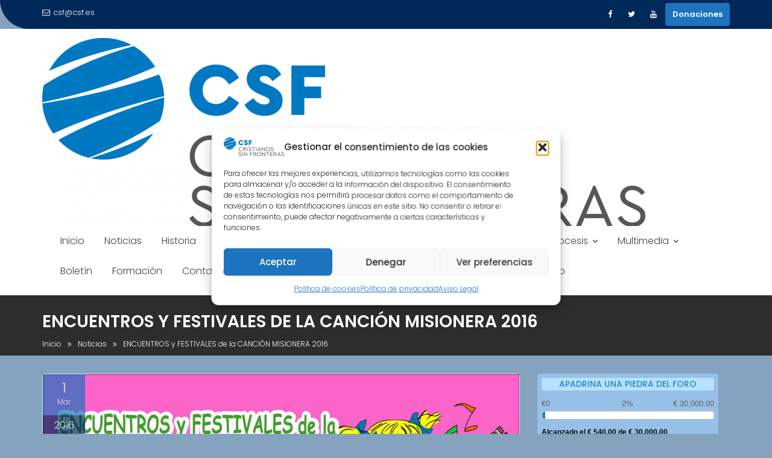

--- FILE ---
content_type: text/html; charset=UTF-8
request_url: https://www.csf.es/encuentros-y-festivales-de-la-cancion-misionera/
body_size: 26658
content:
<!DOCTYPE html><html lang="es">
			<head>

				<meta charset="UTF-8">
		<meta name="viewport" content="width=device-width, initial-scale=1">
		<link rel="profile" href="//gmpg.org/xfn/11">
		<link rel="pingback" href="https://www.csf.es/xmlrpc.php">
		<title>ENCUENTROS y FESTIVALES de la CANCIÓN MISIONERA 2016 &#8211; Cristianos Sin Fronteras</title>
<meta name='robots' content='max-image-preview:large' />
<link rel='dns-prefetch' href='//www.csf.es' />
<link rel='dns-prefetch' href='//stats.wp.com' />
<link rel='dns-prefetch' href='//fonts.googleapis.com' />
<link rel="alternate" type="application/rss+xml" title="Cristianos Sin Fronteras &raquo; Feed" href="https://www.csf.es/feed/" />
<link rel="alternate" type="application/rss+xml" title="Cristianos Sin Fronteras &raquo; Feed de los comentarios" href="https://www.csf.es/comments/feed/" />
<link rel="alternate" title="oEmbed (JSON)" type="application/json+oembed" href="https://www.csf.es/wp-json/oembed/1.0/embed?url=https%3A%2F%2Fwww.csf.es%2Fencuentros-y-festivales-de-la-cancion-misionera%2F" />
<link rel="alternate" title="oEmbed (XML)" type="text/xml+oembed" href="https://www.csf.es/wp-json/oembed/1.0/embed?url=https%3A%2F%2Fwww.csf.es%2Fencuentros-y-festivales-de-la-cancion-misionera%2F&#038;format=xml" />
<style id='wp-img-auto-sizes-contain-inline-css' type='text/css'>
img:is([sizes=auto i],[sizes^="auto," i]){contain-intrinsic-size:3000px 1500px}
/*# sourceURL=wp-img-auto-sizes-contain-inline-css */
</style>
<style id='wp-emoji-styles-inline-css' type='text/css'>

	img.wp-smiley, img.emoji {
		display: inline !important;
		border: none !important;
		box-shadow: none !important;
		height: 1em !important;
		width: 1em !important;
		margin: 0 0.07em !important;
		vertical-align: -0.1em !important;
		background: none !important;
		padding: 0 !important;
	}
/*# sourceURL=wp-emoji-styles-inline-css */
</style>
<style id='wp-block-library-inline-css' type='text/css'>
:root{--wp-block-synced-color:#7a00df;--wp-block-synced-color--rgb:122,0,223;--wp-bound-block-color:var(--wp-block-synced-color);--wp-editor-canvas-background:#ddd;--wp-admin-theme-color:#007cba;--wp-admin-theme-color--rgb:0,124,186;--wp-admin-theme-color-darker-10:#006ba1;--wp-admin-theme-color-darker-10--rgb:0,107,160.5;--wp-admin-theme-color-darker-20:#005a87;--wp-admin-theme-color-darker-20--rgb:0,90,135;--wp-admin-border-width-focus:2px}@media (min-resolution:192dpi){:root{--wp-admin-border-width-focus:1.5px}}.wp-element-button{cursor:pointer}:root .has-very-light-gray-background-color{background-color:#eee}:root .has-very-dark-gray-background-color{background-color:#313131}:root .has-very-light-gray-color{color:#eee}:root .has-very-dark-gray-color{color:#313131}:root .has-vivid-green-cyan-to-vivid-cyan-blue-gradient-background{background:linear-gradient(135deg,#00d084,#0693e3)}:root .has-purple-crush-gradient-background{background:linear-gradient(135deg,#34e2e4,#4721fb 50%,#ab1dfe)}:root .has-hazy-dawn-gradient-background{background:linear-gradient(135deg,#faaca8,#dad0ec)}:root .has-subdued-olive-gradient-background{background:linear-gradient(135deg,#fafae1,#67a671)}:root .has-atomic-cream-gradient-background{background:linear-gradient(135deg,#fdd79a,#004a59)}:root .has-nightshade-gradient-background{background:linear-gradient(135deg,#330968,#31cdcf)}:root .has-midnight-gradient-background{background:linear-gradient(135deg,#020381,#2874fc)}:root{--wp--preset--font-size--normal:16px;--wp--preset--font-size--huge:42px}.has-regular-font-size{font-size:1em}.has-larger-font-size{font-size:2.625em}.has-normal-font-size{font-size:var(--wp--preset--font-size--normal)}.has-huge-font-size{font-size:var(--wp--preset--font-size--huge)}.has-text-align-center{text-align:center}.has-text-align-left{text-align:left}.has-text-align-right{text-align:right}.has-fit-text{white-space:nowrap!important}#end-resizable-editor-section{display:none}.aligncenter{clear:both}.items-justified-left{justify-content:flex-start}.items-justified-center{justify-content:center}.items-justified-right{justify-content:flex-end}.items-justified-space-between{justify-content:space-between}.screen-reader-text{border:0;clip-path:inset(50%);height:1px;margin:-1px;overflow:hidden;padding:0;position:absolute;width:1px;word-wrap:normal!important}.screen-reader-text:focus{background-color:#ddd;clip-path:none;color:#444;display:block;font-size:1em;height:auto;left:5px;line-height:normal;padding:15px 23px 14px;text-decoration:none;top:5px;width:auto;z-index:100000}html :where(.has-border-color){border-style:solid}html :where([style*=border-top-color]){border-top-style:solid}html :where([style*=border-right-color]){border-right-style:solid}html :where([style*=border-bottom-color]){border-bottom-style:solid}html :where([style*=border-left-color]){border-left-style:solid}html :where([style*=border-width]){border-style:solid}html :where([style*=border-top-width]){border-top-style:solid}html :where([style*=border-right-width]){border-right-style:solid}html :where([style*=border-bottom-width]){border-bottom-style:solid}html :where([style*=border-left-width]){border-left-style:solid}html :where(img[class*=wp-image-]){height:auto;max-width:100%}:where(figure){margin:0 0 1em}html :where(.is-position-sticky){--wp-admin--admin-bar--position-offset:var(--wp-admin--admin-bar--height,0px)}@media screen and (max-width:600px){html :where(.is-position-sticky){--wp-admin--admin-bar--position-offset:0px}}

/*# sourceURL=wp-block-library-inline-css */
</style><style id='wp-block-embed-inline-css' type='text/css'>
.wp-block-embed.alignleft,.wp-block-embed.alignright,.wp-block[data-align=left]>[data-type="core/embed"],.wp-block[data-align=right]>[data-type="core/embed"]{max-width:360px;width:100%}.wp-block-embed.alignleft .wp-block-embed__wrapper,.wp-block-embed.alignright .wp-block-embed__wrapper,.wp-block[data-align=left]>[data-type="core/embed"] .wp-block-embed__wrapper,.wp-block[data-align=right]>[data-type="core/embed"] .wp-block-embed__wrapper{min-width:280px}.wp-block-cover .wp-block-embed{min-height:240px;min-width:320px}.wp-block-embed{overflow-wrap:break-word}.wp-block-embed :where(figcaption){margin-bottom:1em;margin-top:.5em}.wp-block-embed iframe{max-width:100%}.wp-block-embed__wrapper{position:relative}.wp-embed-responsive .wp-has-aspect-ratio .wp-block-embed__wrapper:before{content:"";display:block;padding-top:50%}.wp-embed-responsive .wp-has-aspect-ratio iframe{bottom:0;height:100%;left:0;position:absolute;right:0;top:0;width:100%}.wp-embed-responsive .wp-embed-aspect-21-9 .wp-block-embed__wrapper:before{padding-top:42.85%}.wp-embed-responsive .wp-embed-aspect-18-9 .wp-block-embed__wrapper:before{padding-top:50%}.wp-embed-responsive .wp-embed-aspect-16-9 .wp-block-embed__wrapper:before{padding-top:56.25%}.wp-embed-responsive .wp-embed-aspect-4-3 .wp-block-embed__wrapper:before{padding-top:75%}.wp-embed-responsive .wp-embed-aspect-1-1 .wp-block-embed__wrapper:before{padding-top:100%}.wp-embed-responsive .wp-embed-aspect-9-16 .wp-block-embed__wrapper:before{padding-top:177.77%}.wp-embed-responsive .wp-embed-aspect-1-2 .wp-block-embed__wrapper:before{padding-top:200%}
/*# sourceURL=https://www.csf.es/wp-includes/blocks/embed/style.min.css */
</style>
<style id='wp-block-embed-theme-inline-css' type='text/css'>
.wp-block-embed :where(figcaption){color:#555;font-size:13px;text-align:center}.is-dark-theme .wp-block-embed :where(figcaption){color:#ffffffa6}.wp-block-embed{margin:0 0 1em}
/*# sourceURL=https://www.csf.es/wp-includes/blocks/embed/theme.min.css */
</style>
<style id='wp-block-paragraph-inline-css' type='text/css'>
.is-small-text{font-size:.875em}.is-regular-text{font-size:1em}.is-large-text{font-size:2.25em}.is-larger-text{font-size:3em}.has-drop-cap:not(:focus):first-letter{float:left;font-size:8.4em;font-style:normal;font-weight:100;line-height:.68;margin:.05em .1em 0 0;text-transform:uppercase}body.rtl .has-drop-cap:not(:focus):first-letter{float:none;margin-left:.1em}p.has-drop-cap.has-background{overflow:hidden}:root :where(p.has-background){padding:1.25em 2.375em}:where(p.has-text-color:not(.has-link-color)) a{color:inherit}p.has-text-align-left[style*="writing-mode:vertical-lr"],p.has-text-align-right[style*="writing-mode:vertical-rl"]{rotate:180deg}
/*# sourceURL=https://www.csf.es/wp-includes/blocks/paragraph/style.min.css */
</style>
<style id='global-styles-inline-css' type='text/css'>
:root{--wp--preset--aspect-ratio--square: 1;--wp--preset--aspect-ratio--4-3: 4/3;--wp--preset--aspect-ratio--3-4: 3/4;--wp--preset--aspect-ratio--3-2: 3/2;--wp--preset--aspect-ratio--2-3: 2/3;--wp--preset--aspect-ratio--16-9: 16/9;--wp--preset--aspect-ratio--9-16: 9/16;--wp--preset--color--black: #000000;--wp--preset--color--cyan-bluish-gray: #abb8c3;--wp--preset--color--white: #ffffff;--wp--preset--color--pale-pink: #f78da7;--wp--preset--color--vivid-red: #cf2e2e;--wp--preset--color--luminous-vivid-orange: #ff6900;--wp--preset--color--luminous-vivid-amber: #fcb900;--wp--preset--color--light-green-cyan: #7bdcb5;--wp--preset--color--vivid-green-cyan: #00d084;--wp--preset--color--pale-cyan-blue: #8ed1fc;--wp--preset--color--vivid-cyan-blue: #0693e3;--wp--preset--color--vivid-purple: #9b51e0;--wp--preset--gradient--vivid-cyan-blue-to-vivid-purple: linear-gradient(135deg,rgb(6,147,227) 0%,rgb(155,81,224) 100%);--wp--preset--gradient--light-green-cyan-to-vivid-green-cyan: linear-gradient(135deg,rgb(122,220,180) 0%,rgb(0,208,130) 100%);--wp--preset--gradient--luminous-vivid-amber-to-luminous-vivid-orange: linear-gradient(135deg,rgb(252,185,0) 0%,rgb(255,105,0) 100%);--wp--preset--gradient--luminous-vivid-orange-to-vivid-red: linear-gradient(135deg,rgb(255,105,0) 0%,rgb(207,46,46) 100%);--wp--preset--gradient--very-light-gray-to-cyan-bluish-gray: linear-gradient(135deg,rgb(238,238,238) 0%,rgb(169,184,195) 100%);--wp--preset--gradient--cool-to-warm-spectrum: linear-gradient(135deg,rgb(74,234,220) 0%,rgb(151,120,209) 20%,rgb(207,42,186) 40%,rgb(238,44,130) 60%,rgb(251,105,98) 80%,rgb(254,248,76) 100%);--wp--preset--gradient--blush-light-purple: linear-gradient(135deg,rgb(255,206,236) 0%,rgb(152,150,240) 100%);--wp--preset--gradient--blush-bordeaux: linear-gradient(135deg,rgb(254,205,165) 0%,rgb(254,45,45) 50%,rgb(107,0,62) 100%);--wp--preset--gradient--luminous-dusk: linear-gradient(135deg,rgb(255,203,112) 0%,rgb(199,81,192) 50%,rgb(65,88,208) 100%);--wp--preset--gradient--pale-ocean: linear-gradient(135deg,rgb(255,245,203) 0%,rgb(182,227,212) 50%,rgb(51,167,181) 100%);--wp--preset--gradient--electric-grass: linear-gradient(135deg,rgb(202,248,128) 0%,rgb(113,206,126) 100%);--wp--preset--gradient--midnight: linear-gradient(135deg,rgb(2,3,129) 0%,rgb(40,116,252) 100%);--wp--preset--font-size--small: 13px;--wp--preset--font-size--medium: 20px;--wp--preset--font-size--large: 36px;--wp--preset--font-size--x-large: 42px;--wp--preset--spacing--20: 0.44rem;--wp--preset--spacing--30: 0.67rem;--wp--preset--spacing--40: 1rem;--wp--preset--spacing--50: 1.5rem;--wp--preset--spacing--60: 2.25rem;--wp--preset--spacing--70: 3.38rem;--wp--preset--spacing--80: 5.06rem;--wp--preset--shadow--natural: 6px 6px 9px rgba(0, 0, 0, 0.2);--wp--preset--shadow--deep: 12px 12px 50px rgba(0, 0, 0, 0.4);--wp--preset--shadow--sharp: 6px 6px 0px rgba(0, 0, 0, 0.2);--wp--preset--shadow--outlined: 6px 6px 0px -3px rgb(255, 255, 255), 6px 6px rgb(0, 0, 0);--wp--preset--shadow--crisp: 6px 6px 0px rgb(0, 0, 0);}:where(.is-layout-flex){gap: 0.5em;}:where(.is-layout-grid){gap: 0.5em;}body .is-layout-flex{display: flex;}.is-layout-flex{flex-wrap: wrap;align-items: center;}.is-layout-flex > :is(*, div){margin: 0;}body .is-layout-grid{display: grid;}.is-layout-grid > :is(*, div){margin: 0;}:where(.wp-block-columns.is-layout-flex){gap: 2em;}:where(.wp-block-columns.is-layout-grid){gap: 2em;}:where(.wp-block-post-template.is-layout-flex){gap: 1.25em;}:where(.wp-block-post-template.is-layout-grid){gap: 1.25em;}.has-black-color{color: var(--wp--preset--color--black) !important;}.has-cyan-bluish-gray-color{color: var(--wp--preset--color--cyan-bluish-gray) !important;}.has-white-color{color: var(--wp--preset--color--white) !important;}.has-pale-pink-color{color: var(--wp--preset--color--pale-pink) !important;}.has-vivid-red-color{color: var(--wp--preset--color--vivid-red) !important;}.has-luminous-vivid-orange-color{color: var(--wp--preset--color--luminous-vivid-orange) !important;}.has-luminous-vivid-amber-color{color: var(--wp--preset--color--luminous-vivid-amber) !important;}.has-light-green-cyan-color{color: var(--wp--preset--color--light-green-cyan) !important;}.has-vivid-green-cyan-color{color: var(--wp--preset--color--vivid-green-cyan) !important;}.has-pale-cyan-blue-color{color: var(--wp--preset--color--pale-cyan-blue) !important;}.has-vivid-cyan-blue-color{color: var(--wp--preset--color--vivid-cyan-blue) !important;}.has-vivid-purple-color{color: var(--wp--preset--color--vivid-purple) !important;}.has-black-background-color{background-color: var(--wp--preset--color--black) !important;}.has-cyan-bluish-gray-background-color{background-color: var(--wp--preset--color--cyan-bluish-gray) !important;}.has-white-background-color{background-color: var(--wp--preset--color--white) !important;}.has-pale-pink-background-color{background-color: var(--wp--preset--color--pale-pink) !important;}.has-vivid-red-background-color{background-color: var(--wp--preset--color--vivid-red) !important;}.has-luminous-vivid-orange-background-color{background-color: var(--wp--preset--color--luminous-vivid-orange) !important;}.has-luminous-vivid-amber-background-color{background-color: var(--wp--preset--color--luminous-vivid-amber) !important;}.has-light-green-cyan-background-color{background-color: var(--wp--preset--color--light-green-cyan) !important;}.has-vivid-green-cyan-background-color{background-color: var(--wp--preset--color--vivid-green-cyan) !important;}.has-pale-cyan-blue-background-color{background-color: var(--wp--preset--color--pale-cyan-blue) !important;}.has-vivid-cyan-blue-background-color{background-color: var(--wp--preset--color--vivid-cyan-blue) !important;}.has-vivid-purple-background-color{background-color: var(--wp--preset--color--vivid-purple) !important;}.has-black-border-color{border-color: var(--wp--preset--color--black) !important;}.has-cyan-bluish-gray-border-color{border-color: var(--wp--preset--color--cyan-bluish-gray) !important;}.has-white-border-color{border-color: var(--wp--preset--color--white) !important;}.has-pale-pink-border-color{border-color: var(--wp--preset--color--pale-pink) !important;}.has-vivid-red-border-color{border-color: var(--wp--preset--color--vivid-red) !important;}.has-luminous-vivid-orange-border-color{border-color: var(--wp--preset--color--luminous-vivid-orange) !important;}.has-luminous-vivid-amber-border-color{border-color: var(--wp--preset--color--luminous-vivid-amber) !important;}.has-light-green-cyan-border-color{border-color: var(--wp--preset--color--light-green-cyan) !important;}.has-vivid-green-cyan-border-color{border-color: var(--wp--preset--color--vivid-green-cyan) !important;}.has-pale-cyan-blue-border-color{border-color: var(--wp--preset--color--pale-cyan-blue) !important;}.has-vivid-cyan-blue-border-color{border-color: var(--wp--preset--color--vivid-cyan-blue) !important;}.has-vivid-purple-border-color{border-color: var(--wp--preset--color--vivid-purple) !important;}.has-vivid-cyan-blue-to-vivid-purple-gradient-background{background: var(--wp--preset--gradient--vivid-cyan-blue-to-vivid-purple) !important;}.has-light-green-cyan-to-vivid-green-cyan-gradient-background{background: var(--wp--preset--gradient--light-green-cyan-to-vivid-green-cyan) !important;}.has-luminous-vivid-amber-to-luminous-vivid-orange-gradient-background{background: var(--wp--preset--gradient--luminous-vivid-amber-to-luminous-vivid-orange) !important;}.has-luminous-vivid-orange-to-vivid-red-gradient-background{background: var(--wp--preset--gradient--luminous-vivid-orange-to-vivid-red) !important;}.has-very-light-gray-to-cyan-bluish-gray-gradient-background{background: var(--wp--preset--gradient--very-light-gray-to-cyan-bluish-gray) !important;}.has-cool-to-warm-spectrum-gradient-background{background: var(--wp--preset--gradient--cool-to-warm-spectrum) !important;}.has-blush-light-purple-gradient-background{background: var(--wp--preset--gradient--blush-light-purple) !important;}.has-blush-bordeaux-gradient-background{background: var(--wp--preset--gradient--blush-bordeaux) !important;}.has-luminous-dusk-gradient-background{background: var(--wp--preset--gradient--luminous-dusk) !important;}.has-pale-ocean-gradient-background{background: var(--wp--preset--gradient--pale-ocean) !important;}.has-electric-grass-gradient-background{background: var(--wp--preset--gradient--electric-grass) !important;}.has-midnight-gradient-background{background: var(--wp--preset--gradient--midnight) !important;}.has-small-font-size{font-size: var(--wp--preset--font-size--small) !important;}.has-medium-font-size{font-size: var(--wp--preset--font-size--medium) !important;}.has-large-font-size{font-size: var(--wp--preset--font-size--large) !important;}.has-x-large-font-size{font-size: var(--wp--preset--font-size--x-large) !important;}
/*# sourceURL=global-styles-inline-css */
</style>

<style id='classic-theme-styles-inline-css' type='text/css'>
/*! This file is auto-generated */
.wp-block-button__link{color:#fff;background-color:#32373c;border-radius:9999px;box-shadow:none;text-decoration:none;padding:calc(.667em + 2px) calc(1.333em + 2px);font-size:1.125em}.wp-block-file__button{background:#32373c;color:#fff;text-decoration:none}
/*# sourceURL=/wp-includes/css/classic-themes.min.css */
</style>
<link rel='stylesheet' id='fontawesome-css' href='https://www.csf.es/wp-content/plugins/gutentor/assets/library/font-awesome-4.7.0/css/font-awesome.min.css?ver=4' type='text/css' media='all' />
<link rel='stylesheet' id='wpness-grid-css' href='https://www.csf.es/wp-content/plugins/gutentor/assets/library/wpness-grid/wpness-grid.css?ver=1.0.0' type='text/css' media='all' />
<link rel='stylesheet' id='animate-css' href='https://www.csf.es/wp-content/plugins/gutentor/assets/library/animatecss/animate.min.css?ver=3.7.2' type='text/css' media='all' />
<link rel='stylesheet' id='wp-components-css' href='https://www.csf.es/wp-includes/css/dist/components/style.min.css?ver=6.9' type='text/css' media='all' />
<link rel='stylesheet' id='wp-preferences-css' href='https://www.csf.es/wp-includes/css/dist/preferences/style.min.css?ver=6.9' type='text/css' media='all' />
<link rel='stylesheet' id='wp-block-editor-css' href='https://www.csf.es/wp-includes/css/dist/block-editor/style.min.css?ver=6.9' type='text/css' media='all' />
<link rel='stylesheet' id='wp-reusable-blocks-css' href='https://www.csf.es/wp-includes/css/dist/reusable-blocks/style.min.css?ver=6.9' type='text/css' media='all' />
<link rel='stylesheet' id='wp-patterns-css' href='https://www.csf.es/wp-includes/css/dist/patterns/style.min.css?ver=6.9' type='text/css' media='all' />
<link rel='stylesheet' id='wp-editor-css' href='https://www.csf.es/wp-includes/css/dist/editor/style.min.css?ver=6.9' type='text/css' media='all' />
<link rel='stylesheet' id='gutentor-css' href='https://www.csf.es/wp-content/plugins/gutentor/dist/blocks.style.build.css?ver=3.5.4' type='text/css' media='all' />
<link rel='stylesheet' id='theme-my-login-css' href='https://www.csf.es/wp-content/plugins/theme-my-login/assets/styles/theme-my-login.min.css?ver=7.1.14' type='text/css' media='all' />
<link rel='stylesheet' id='cmplz-general-css' href='https://www.csf.es/wp-content/plugins/complianz-gdpr/assets/css/cookieblocker.min.css?ver=1766007522' type='text/css' media='all' />
<link rel='stylesheet' id='education-base-googleapis-css' href='//fonts.googleapis.com/css?family=Poppins:400,300,500,600' type='text/css' media='all' />
<link rel='stylesheet' id='bootstrap-css' href='https://www.csf.es/wp-content/themes/education-base/assets/library/bootstrap/css/bootstrap.min.css?ver=3.3.6' type='text/css' media='all' />
<link rel='stylesheet' id='font-awesome-css' href='https://www.csf.es/wp-content/themes/education-base/assets/library/Font-Awesome/css/font-awesome.min.css?ver=4.7.0' type='text/css' media='all' />
<link rel='stylesheet' id='jquery-owl-css' href='https://www.csf.es/wp-content/themes/education-base/assets/library/owl-carousel/owl.carousel.css?ver=1.3.3' type='text/css' media='all' />
<link rel='stylesheet' id='magnific-popup-css' href='https://www.csf.es/wp-content/plugins/gutentor/assets/library/magnific-popup/magnific-popup.min.css?ver=1.8.0' type='text/css' media='all' />
<link rel='stylesheet' id='education-base-style-css' href='https://www.csf.es/wp-content/themes/education-base/style.css?ver=1.4.4' type='text/css' media='all' />
<style id='education-base-style-inline-css' type='text/css'>

              .inner-main-title {
                background-image:url('');
                background-repeat:no-repeat;
                background-size:cover;
                background-attachment:fixed;
                background-position: center; 
                height: 100px;
            }
            .top-header,
            article.post .entry-header .year,
            .wpcf7-form input.wpcf7-submit ::before ,
            .btn-primary::before {
                background-color: #002858;
            }
            .site-footer{
                background-color: #003a6a;
            }
            .copy-right{
                background-color: #002858;
            }
            a:hover,
            a:active,
            a:focus,
            .widget li a:hover,
            .posted-on a:hover,
            .author.vcard a:hover,
            .cat-links a:hover,
            .comments-link a:hover,
            .edit-link a:hover,
            .tags-links a:hover,
            .byline a:hover,
             .widget li a:focus,
            .posted-on a:focus,
            .author.vcard a:focus,
            .cat-links a:focus,
            .comments-link a:focus,
            .edit-link a:focus,
            .tags-links a:focus,
            .byline a:focus,
            .main-navigation .acme-normal-page .current_page_item >a,
            .main-navigation .acme-normal-page .current-menu-item >a,
            .main-navigation .active a,
            .main-navigation .navbar-nav >li a:hover,
            .main-navigation .navbar-nav >li a:focus,
            .team-item h3 a:hover,
            .team-item h3 a:focus,
            .news-notice-content .news-content a:hover,
            .news-notice-content .news-content a:focus,
            .circle .fa{
                color: #1e73be;
            }
            .navbar .navbar-toggle:hover,
            .navbar .navbar-toggle:focus,
            .main-navigation .current_page_ancestor > a:before,
            .comment-form .form-submit input,
            .btn-primary,
            .line > span,
            .wpcf7-form input.wpcf7-submit,
            .wpcf7-form input.wpcf7-submit:hover,
            .owl-buttons > div i:hover,
            article.post .entry-header,
            .sm-up-container,
            .read-more,
            .testimonial-content,
            .round-icon,
            .round-icon:hover{
                background-color: #1e73be;
                color:#fff;
            }
            .blog article.sticky,
            .top-header .read-more,
            .circle{
                border: 2px solid #1e73be;
            }
/*# sourceURL=education-base-style-inline-css */
</style>
<link rel='stylesheet' id='education_base-block-front-styles-css' href='https://www.csf.es/wp-content/themes/education-base/acmethemes/gutenberg/gutenberg-front.css?ver=1.0' type='text/css' media='all' />
<link rel='stylesheet' id='dashicons-css' href='https://www.csf.es/wp-includes/css/dashicons.min.css?ver=6.9' type='text/css' media='all' />
<link rel='stylesheet' id='my-calendar-lists-css' href='https://www.csf.es/wp-content/plugins/my-calendar/css/list-presets.css?ver=3.6.17' type='text/css' media='all' />
<link rel='stylesheet' id='my-calendar-reset-css' href='https://www.csf.es/wp-content/plugins/my-calendar/css/reset.css?ver=3.6.17' type='text/css' media='all' />
<link rel='stylesheet' id='my-calendar-style-css' href='https://www.csf.es/wp-content/plugins/my-calendar/styles/twentytwentytwo.css?ver=3.6.17-twentytwentytwo-css' type='text/css' media='all' />
<style id='my-calendar-style-inline-css' type='text/css'>

/* Styles by My Calendar - Joe Dolson https://www.joedolson.com/ */

.mc-main, .mc-event, .my-calendar-modal, .my-calendar-modal-overlay, .mc-event-list {--primary-dark: #313233; --primary-light: #fff; --secondary-light: #fff; --secondary-dark: #000; --highlight-dark: #666; --highlight-light: #efefef; --close-button: #b32d2e; --search-highlight-bg: #f5e6ab; --navbar-background: transparent; --nav-button-bg: #fff; --nav-button-color: #313233; --nav-button-border: #313233; --nav-input-border: #313233; --nav-input-background: #fff; --nav-input-color: #313233; --grid-cell-border: #0000001f; --grid-header-border: #313233; --grid-header-color: #313233; --grid-weekend-color: #313233; --grid-header-bg: transparent; --grid-weekend-bg: transparent; --grid-cell-background: transparent; --current-day-border: #313233; --current-day-color: #313233; --current-day-bg: transparent; --date-has-events-bg: #313233; --date-has-events-color: #f6f7f7; --calendar-heading: clamp( 1.125rem, 24px, 2.5rem ); --event-title: clamp( 1.25rem, 24px, 2.5rem ); --grid-date: 16px; --grid-date-heading: clamp( .75rem, 16px, 1.5rem ); --modal-title: 1.5rem; --navigation-controls: clamp( .75rem, 16px, 1.5rem ); --card-heading: 1.125rem; --list-date: 1.25rem; --author-card: clamp( .75rem, 14px, 1.5rem); --single-event-title: clamp( 1.25rem, 24px, 2.5rem ); --mini-time-text: clamp( .75rem, 14px 1.25rem ); --list-event-date: 1.25rem; --list-event-title: 1.2rem; --grid-max-width: 1260px; --list-preset-border-color: #000000; --list-preset-stripe-background: rgba( 0,0,0,.04 ); --list-preset-date-badge-background: #000; --list-preset-date-badge-color: #fff; --list-preset-background: transparent; }
/*# sourceURL=my-calendar-style-inline-css */
</style>
<link rel='stylesheet' id='__EPYT__style-css' href='https://www.csf.es/wp-content/plugins/youtube-embed-plus/styles/ytprefs.min.css?ver=14.2.4' type='text/css' media='all' />
<style id='__EPYT__style-inline-css' type='text/css'>

                .epyt-gallery-thumb {
                        width: 33.333%;
                }
                
/*# sourceURL=__EPYT__style-inline-css */
</style>
<script type="text/javascript" src="https://www.csf.es/wp-includes/js/jquery/jquery.min.js?ver=3.7.1" id="jquery-core-js"></script>
<script type="text/javascript" src="https://www.csf.es/wp-includes/js/jquery/jquery-migrate.min.js?ver=3.4.1" id="jquery-migrate-js"></script>
<script data-service="youtube" data-category="marketing" type="text/plain" id="__ytprefs__-js-extra">
/* <![CDATA[ */
var _EPYT_ = {"ajaxurl":"https://www.csf.es/wp-admin/admin-ajax.php","security":"159555b189","gallery_scrolloffset":"20","eppathtoscripts":"https://www.csf.es/wp-content/plugins/youtube-embed-plus/scripts/","eppath":"https://www.csf.es/wp-content/plugins/youtube-embed-plus/","epresponsiveselector":"[\"iframe.__youtube_prefs__\",\"iframe[src*='youtube.com']\",\"iframe[src*='youtube-nocookie.com']\",\"iframe[data-ep-src*='youtube.com']\",\"iframe[data-ep-src*='youtube-nocookie.com']\",\"iframe[data-ep-gallerysrc*='youtube.com']\"]","epdovol":"1","version":"14.2.4","evselector":"iframe.__youtube_prefs__[src], iframe[src*=\"youtube.com/embed/\"], iframe[src*=\"youtube-nocookie.com/embed/\"]","ajax_compat":"","maxres_facade":"eager","ytapi_load":"light","pause_others":"","stopMobileBuffer":"1","facade_mode":"","not_live_on_channel":""};
//# sourceURL=__ytprefs__-js-extra
/* ]]> */
</script>
<script type="text/javascript" src="https://www.csf.es/wp-content/plugins/youtube-embed-plus/scripts/ytprefs.min.js?ver=14.2.4" id="__ytprefs__-js"></script>
<link rel="https://api.w.org/" href="https://www.csf.es/wp-json/" /><link rel="alternate" title="JSON" type="application/json" href="https://www.csf.es/wp-json/wp/v2/posts/3560" /><link rel="EditURI" type="application/rsd+xml" title="RSD" href="https://www.csf.es/xmlrpc.php?rsd" />
<meta name="generator" content="WordPress 6.9" />
<link rel="canonical" href="https://www.csf.es/encuentros-y-festivales-de-la-cancion-misionera/" />
<link rel='shortlink' href='https://www.csf.es/?p=3560' />
	<style>img#wpstats{display:none}</style>
					<style>.cmplz-hidden {
					display: none !important;
				}</style><style type="text/css" id="custom-background-css">
body.custom-background { background-color: #85a2bf; }
</style>
	<link rel="icon" href="https://www.csf.es/wp-content/uploads/2023/09/cropped-LOGO-CSF-DEF-e1719264761406-32x32.png" sizes="32x32" />
<link rel="icon" href="https://www.csf.es/wp-content/uploads/2023/09/cropped-LOGO-CSF-DEF-e1719264761406-192x192.png" sizes="192x192" />
<link rel="apple-touch-icon" href="https://www.csf.es/wp-content/uploads/2023/09/cropped-LOGO-CSF-DEF-e1719264761406-180x180.png" />
<meta name="msapplication-TileImage" content="https://www.csf.es/wp-content/uploads/2023/09/cropped-LOGO-CSF-DEF-e1719264761406-270x270.png" />

	<link rel='stylesheet' id='jetpack-responsive-videos-css' href='https://www.csf.es/wp-content/plugins/jetpack/jetpack_vendor/automattic/jetpack-classic-theme-helper/dist/responsive-videos/responsive-videos.css?minify=false&#038;ver=4fbf400e55121e7e87cb' type='text/css' media='all' />
</head>
<body data-cmplz=1 class="wp-singular post-template-default single single-post postid-3560 single-format-standard custom-background wp-custom-logo wp-theme-education-base gutentor-active acme-animate right-sidebar group-blog">

		<div class="site" id="page">
				<a class="skip-link screen-reader-text" href="#content">Saltar al contenido</a>
		<div class='education-base-main-header-wrapper'>			<div class="top-header left-curve">
				<div class="container">
					<div class="row">
						<div class="col-sm-6 text-left">
							<a class='top-email' href='mailto:csf@csf.es'><i class='fa fa-envelope-o'></i>csf@csf.es</a>						</div>
						<div class="col-sm-6 text-right">
									<ul class="socials init-animate">
							<li class="facebook">
					<a href="https://www.facebook.com/cristianossinfronterassilos" title="Facebook"  target="_blank"><i class="fa fa-facebook"></i></a>
				</li>
								<li class="twitter">
					<a href="http://www.twitter.com/csf_emsilos" title="Twitter" target="_blank"><i class="fa fa-twitter"></i></a>
				</li>
								<li class="youtube">
					<a href="https://www.youtube.com/user/CSFespana" title="YouTube" target="_blank"><i class="fa fa-youtube"></i></a>
				</li>
						</ul>
										<a class="read-more" href="http://www.csf.es/sabes-que-tu-aportacion-a-csf-tiene-hasta-un-75-de-deduccion-fiscal/">Donaciones</a>
														</div>
					</div>
				</div>
			</div>
					<div class="navbar at-navbar " id="navbar" role="navigation">
			<div class="container">
				<div class="navbar-header">
					<button type="button" class="navbar-toggle" data-toggle="collapse" data-target=".navbar-collapse"><i class="fa fa-bars"></i></button>
					<a href="https://www.csf.es/" class="custom-logo-link" rel="home"><img width="1000" height="312" src="https://www.csf.es/wp-content/uploads/2023/09/cropped-cropped-cropped-LOGO-CSF-DEF.png" class="custom-logo" alt="Cristianos Sin Fronteras" decoding="async" fetchpriority="high" srcset="https://www.csf.es/wp-content/uploads/2023/09/cropped-cropped-cropped-LOGO-CSF-DEF.png 1000w, https://www.csf.es/wp-content/uploads/2023/09/cropped-cropped-cropped-LOGO-CSF-DEF-300x94.png 300w, https://www.csf.es/wp-content/uploads/2023/09/cropped-cropped-cropped-LOGO-CSF-DEF-768x240.png 768w" sizes="(max-width: 1000px) 100vw, 1000px" /></a>				</div>
				<div class="main-navigation navbar-collapse collapse">
					<div class="menu-navigation-container"><ul id="primary-menu" class="nav navbar-nav navbar-right acme-normal-page"><li id="menu-item-440" class="menu-item menu-item-type-custom menu-item-object-custom menu-item-home menu-item-440"><a href="http://www.csf.es/">Inicio</a></li>
<li id="menu-item-9520" class="menu-item menu-item-type-taxonomy menu-item-object-category current-post-ancestor current-menu-parent current-post-parent menu-item-9520"><a href="https://www.csf.es/category/noticias/">Noticias</a></li>
<li id="menu-item-120" class="menu-item menu-item-type-post_type menu-item-object-page menu-item-120"><a href="https://www.csf.es/csf/historia/">Historia</a></li>
<li id="menu-item-121" class="menu-item menu-item-type-post_type menu-item-object-page menu-item-has-children menu-item-121"><a href="https://www.csf.es/csf/palabras-clave/">Palabras Clave</a>
<ul class="sub-menu">
	<li id="menu-item-500" class="menu-item menu-item-type-post_type menu-item-object-page menu-item-500"><a href="https://www.csf.es/csf/palabras-clave/alegria/">Alegría</a></li>
	<li id="menu-item-501" class="menu-item menu-item-type-post_type menu-item-object-page menu-item-501"><a href="https://www.csf.es/csf/palabras-clave/animacion-misionera/">Animación Misionera</a></li>
	<li id="menu-item-502" class="menu-item menu-item-type-post_type menu-item-object-page menu-item-502"><a href="https://www.csf.es/csf/palabras-clave/comunidad/">Comunidad</a></li>
	<li id="menu-item-503" class="menu-item menu-item-type-post_type menu-item-object-page menu-item-503"><a href="https://www.csf.es/csf/palabras-clave/comunion/">Comunión</a></li>
	<li id="menu-item-504" class="menu-item menu-item-type-post_type menu-item-object-page menu-item-504"><a href="https://www.csf.es/csf/palabras-clave/creatividad/">Creatividad</a></li>
	<li id="menu-item-505" class="menu-item menu-item-type-post_type menu-item-object-page menu-item-505"><a href="https://www.csf.es/csf/palabras-clave/diocesis-misionera/">Diocesis Misionera</a></li>
	<li id="menu-item-506" class="menu-item menu-item-type-post_type menu-item-object-page menu-item-506"><a href="https://www.csf.es/csf/palabras-clave/encuentro/">Encuentro</a></li>
	<li id="menu-item-507" class="menu-item menu-item-type-post_type menu-item-object-page menu-item-507"><a href="https://www.csf.es/csf/palabras-clave/luz/">Luz</a></li>
	<li id="menu-item-508" class="menu-item menu-item-type-post_type menu-item-object-page menu-item-508"><a href="https://www.csf.es/csf/palabras-clave/marcha/">Marcha</a></li>
	<li id="menu-item-509" class="menu-item menu-item-type-post_type menu-item-object-page menu-item-509"><a href="https://www.csf.es/csf/palabras-clave/maria/">María</a></li>
	<li id="menu-item-510" class="menu-item menu-item-type-post_type menu-item-object-page menu-item-510"><a href="https://www.csf.es/csf/palabras-clave/mision/">Misión</a></li>
	<li id="menu-item-511" class="menu-item menu-item-type-post_type menu-item-object-page menu-item-511"><a href="https://www.csf.es/csf/palabras-clave/nuevo-milenio/">Nuevo Milenio</a></li>
	<li id="menu-item-512" class="menu-item menu-item-type-post_type menu-item-object-page menu-item-512"><a href="https://www.csf.es/csf/palabras-clave/servicio/">Servicio</a></li>
</ul>
</li>
<li id="menu-item-122" class="menu-item menu-item-type-post_type menu-item-object-page menu-item-has-children menu-item-122"><a href="https://www.csf.es/csf/iniciativas/">Iniciativas</a>
<ul class="sub-menu">
	<li id="menu-item-123" class="menu-item menu-item-type-post_type menu-item-object-page menu-item-123"><a href="https://www.csf.es/csf/iniciativas/e-m-s-encuentros-misioneros-silos/">E.M.S. [ ENCUENTROS MISIONEROS SILOS ]</a></li>
	<li id="menu-item-124" class="menu-item menu-item-type-post_type menu-item-object-page menu-item-124"><a href="https://www.csf.es/csf/iniciativas/v-a-s/">V.A.S.</a></li>
	<li id="menu-item-125" class="menu-item menu-item-type-post_type menu-item-object-page menu-item-125"><a href="https://www.csf.es/csf/iniciativas/encuentros-y-festivales-de-la-cancion-misionera/">Encuentros y Festivales de la Canción Misionera</a></li>
	<li id="menu-item-126" class="menu-item menu-item-type-post_type menu-item-object-page menu-item-126"><a href="https://www.csf.es/csf/iniciativas/sembradores-de-estrellas/">Sembradores de Estrellas</a></li>
	<li id="menu-item-127" class="menu-item menu-item-type-post_type menu-item-object-page menu-item-127"><a href="https://www.csf.es/csf/iniciativas/familias-en-cadena/">Familias en Cadena</a></li>
	<li id="menu-item-128" class="menu-item menu-item-type-post_type menu-item-object-page menu-item-128"><a href="https://www.csf.es/csf/iniciativas/tren-misionero/">Tren Misionero/Tren Missioner</a></li>
	<li id="menu-item-129" class="menu-item menu-item-type-post_type menu-item-object-page menu-item-129"><a href="https://www.csf.es/csf/iniciativas/marcha/">Marcha</a></li>
	<li id="menu-item-130" class="menu-item menu-item-type-post_type menu-item-object-page menu-item-130"><a href="https://www.csf.es/csf/iniciativas/escuela-de-animadores-para-la-mision/">Escuela de Animadores para la Misión</a></li>
	<li id="menu-item-131" class="menu-item menu-item-type-post_type menu-item-object-page menu-item-131"><a href="https://www.csf.es/csf/iniciativas/piedras-vivas/">Piedras Vivas</a></li>
	<li id="menu-item-132" class="menu-item menu-item-type-post_type menu-item-object-page menu-item-132"><a href="https://www.csf.es/csf/iniciativas/pascua-misionera-con-el-pueblo-de-dios/">Pascua Misionera con el Pueblo de Dios</a></li>
	<li id="menu-item-133" class="menu-item menu-item-type-post_type menu-item-object-page menu-item-133"><a href="https://www.csf.es/csf/iniciativas/congreso-nacional-del-jovenes-cristianos/">Congreso Nacional del Jóvenes Cristianos</a></li>
	<li id="menu-item-135" class="menu-item menu-item-type-post_type menu-item-object-page menu-item-135"><a href="https://www.csf.es/csf/becas-misioneras/">Becas misioneras</a></li>
</ul>
</li>
<li id="menu-item-134" class="menu-item menu-item-type-post_type menu-item-object-page menu-item-134"><a href="https://www.csf.es/csf/asi-trabajamos/">Así trabajamos</a></li>
<li id="menu-item-138" class="menu-item menu-item-type-post_type menu-item-object-page menu-item-138"><a href="https://www.csf.es/csf/presencia/">Presencia</a></li>
<li id="menu-item-1723" class="menu-item menu-item-type-post_type menu-item-object-page menu-item-has-children menu-item-1723"><a href="https://www.csf.es/diocesis/">Diocesis</a>
<ul class="sub-menu">
	<li id="menu-item-1729" class="menu-item menu-item-type-taxonomy menu-item-object-category menu-item-1729"><a href="https://www.csf.es/category/encuentros-por-diocesis/burgos/">Burgos</a></li>
	<li id="menu-item-1720" class="menu-item menu-item-type-taxonomy menu-item-object-category menu-item-1720"><a href="https://www.csf.es/category/encuentros-por-diocesis/madrid/">Madrid</a></li>
	<li id="menu-item-1721" class="menu-item menu-item-type-taxonomy menu-item-object-category menu-item-1721"><a href="https://www.csf.es/category/encuentros-por-diocesis/zamora/">Zamora</a></li>
</ul>
</li>
<li id="menu-item-426" class="menu-item menu-item-type-post_type menu-item-object-page menu-item-has-children menu-item-426"><a href="https://www.csf.es/csf/multimedia/">Multimedia</a>
<ul class="sub-menu">
	<li id="menu-item-392" class="menu-item menu-item-type-taxonomy menu-item-object-category menu-item-392"><a href="https://www.csf.es/category/fotografias/">Fotografías</a></li>
	<li id="menu-item-427" class="menu-item menu-item-type-taxonomy menu-item-object-category menu-item-427"><a href="https://www.csf.es/category/video/">Vídeos</a></li>
	<li id="menu-item-523" class="menu-item menu-item-type-post_type menu-item-object-page menu-item-523"><a href="https://www.csf.es/csf/multimedia/musica/">Música</a></li>
</ul>
</li>
<li id="menu-item-7560" class="menu-item menu-item-type-post_type menu-item-object-page menu-item-7560"><a href="https://www.csf.es/boletin/">Boletín</a></li>
<li id="menu-item-13512" class="menu-item menu-item-type-post_type menu-item-object-page menu-item-13512"><a href="https://www.csf.es/formacion/">Formación</a></li>
<li id="menu-item-391" class="menu-item menu-item-type-post_type menu-item-object-page menu-item-391"><a href="https://www.csf.es/contacto/">Contacto</a></li>
<li id="menu-item-11139" class="menu-item menu-item-type-post_type menu-item-object-page menu-item-11139"><a href="https://www.csf.es/aviso-legal/">Aviso Legal</a></li>
<li id="menu-item-11140" class="menu-item menu-item-type-post_type menu-item-object-page menu-item-11140"><a href="https://www.csf.es/terminos_y_condiciones/">Términos y Condiciones</a></li>
<li id="menu-item-11247" class="menu-item menu-item-type-tml_action menu-item-object-login menu-item-11247"><a href="https://www.csf.es/login/">Identifícate</a></li>
<li id="menu-item-11249" class="menu-item menu-item-type-tml_action menu-item-object-register menu-item-11249"><a href="https://www.csf.es/register/">Registro</a></li>
</ul></div>				</div>
				<!--/.nav-collapse -->
			</div>
		</div>
		</div><div class="wrapper inner-main-title">
	<div class="container">
		<header class="entry-header init-animate slideInUp1">
			<h1 class="entry-title">ENCUENTROS y FESTIVALES de la CANCIÓN MISIONERA 2016</h1>			<div class='breadcrumbs init-animate slideInUp2'><div id='education-base-breadcrumbs'><div role="navigation" aria-label="Migas de pan" class="breadcrumb-trail breadcrumbs" itemprop="breadcrumb"><ul class="trail-items" itemscope itemtype="http://schema.org/BreadcrumbList"><meta name="numberOfItems" content="3" /><meta name="itemListOrder" content="Ascending" /><li itemprop="itemListElement" itemscope itemtype="http://schema.org/ListItem" class="trail-item trail-begin"><a href="https://www.csf.es/" rel="home" itemprop="item"><span itemprop="name">Inicio</span></a><meta itemprop="position" content="1" /></li><li itemprop="itemListElement" itemscope itemtype="http://schema.org/ListItem" class="trail-item"><a href="https://www.csf.es/category/noticias/" itemprop="item"><span itemprop="name">Noticias</span></a><meta itemprop="position" content="2" /></li><li class="trail-item trail-end"><span><span>ENCUENTROS y FESTIVALES de la CANCIÓN MISIONERA 2016</span></span></li></ul></div></div></div>		</header><!-- .entry-header -->
	</div>
</div>
<div id="content" class="site-content container clearfix">
		<div id="primary" class="content-area">
		<main id="main" class="site-main" role="main">
		<article id="post-3560" class="init-animate slideInUp1 post-3560 post type-post status-publish format-standard has-post-thumbnail hentry category-festival-de-la-cancion-misionera category-noticias tag-38 tag-cancion-misionera tag-encuentro-y-festival tag-festival tag-madrid-2">
	<div class="content-wrapper">
		<figure class="post-thumb"><img width="1024" height="622" src="https://www.csf.es/wp-content/uploads/2016/01/foto-para-anuncio-festivales-2016-en-internet.jpg" class="attachment-full size-full wp-post-image" alt="" decoding="async" srcset="https://www.csf.es/wp-content/uploads/2016/01/foto-para-anuncio-festivales-2016-en-internet.jpg 1024w, https://www.csf.es/wp-content/uploads/2016/01/foto-para-anuncio-festivales-2016-en-internet-300x182.jpg 300w" sizes="(max-width: 1024px) 100vw, 1024px" /></figure>		<header class="entry-header ">
			<div class="entry-meta">
				<span class="day-month">
					<span class="day">
						1					</span>
					<span class="month">
						Mar					</span>
				</span>
				<span class="year">
					2016				</span>

			</div><!-- .entry-meta -->
		</header><!-- .entry-header -->
		<div class="entry-content">
			<footer class="entry-footer">
				<span class="author vcard"><a class="url fn n" href="https://www.csf.es/author/csf/"><i class="fa fa-user"></i>CSF</a></span><span class="cat-links"><i class="fa fa-folder-o"></i><a href="https://www.csf.es/category/festival-de-la-cancion-misionera/" rel="category tag">Canción M.</a>, <a href="https://www.csf.es/category/noticias/" rel="category tag">Noticias</a></span><span class="tags-links"><i class="fa fa-tags"></i><a href="https://www.csf.es/tag/2016/" rel="tag">2016</a>, <a href="https://www.csf.es/tag/cancion-misionera/" rel="tag">canción misionera</a>, <a href="https://www.csf.es/tag/encuentro-y-festival/" rel="tag">Encuentro y Festival</a>, <a href="https://www.csf.es/tag/festival/" rel="tag">festival</a>, <a href="https://www.csf.es/tag/madrid-2/" rel="tag">madrid</a></span>			</footer><!-- .entry-footer -->
			<p style="text-align: justify;">            Querid@s amig@s:</p>
<p>Os escribimos con motivo de los Encuentros – Festivales de la Canción Misionera. Como ya sabéis este año el Papa Francisco ha convocado el año Jubilar de la Misericordia, y nosotros queremos estar en sintonía con la Iglesia, por eso nuestro lema:</p>
<p><strong>                                                “¡Gracias! Misioneros de la Misericordia”</strong></p>
<p style="text-align: justify;">Nuestro objetivo es que la música sea el medio por el que podamos compartir el tema y nuestras experiencias. No es concurso y por ello todos los grupos estáis invitados. El Encuentro – Festival se celebra en dos fases: la diocesana y la nacional. En cada diócesis se celebrara en fechas diferentes; para el Nacional es indispensable que participes en el diocesano (Sabemos que en alguna diócesis es complicado; si no se celebra en tu diócesis ponte en contacto con nosotros). La Fase Nacional, este año será en Getafe los días 23 y 24 de Abril.</p>
<p>Es importante que la comunidad parroquial sea la que os envíe, invitadles también a ellos a venir aunque no canten, son días de Encuentro. También os recordamos que si no podéis presentar canción no os preocupéis, podéis participar en el Encuentro disfrutando y compartir un tiempo con otros grupos, pero ánimo, que seguro que sois capaces.</p>
<p>Si te lo estás pensando o crees que es posible el participar, envíanos la ficha de solicitud de materiales. Estos te ayudarán a componer letra, música, coreografía…</p>
<p>Podemos seguir en contacto. (Envíalo por cualquiera de estos medios: secretaria@csf.es, WhatsApp, SMS (629665983) o por teléfono 915944112 / 72).</p>
<p>Nuestro horario: Mañanas de L a V de 8:00h a 15:00 h.<br />
Tardes de L y M de 17:00h a 19:30h.</p>
<p style="text-align: justify;"><strong>Aquí iremos actualizando los materiales, si tienes alguna duda más ponte en contacto con nosotros.</strong><br />
<a href="http://www.csf.es/wp-content/uploads/2016/01/IMPLICACIONES.pdf" target="_blank" rel="noopener noreferrer">• Implicaciones.</a><br />
• Deseo seguir informado. Petición de materiales. <a href="http://www.csf.es/wp-content/uploads/2016/01/FICHA-MATERIALES-FESTIVALES-20161.pdf" target="_blank" rel="noopener noreferrer">En pdf</a>. <a href="http://www.csf.es/wp-content/uploads/2016/01/FICHA-SOLICITUD-DE-MATERIALES.doc" target="_blank" rel="noopener noreferrer">En word.</a><br />
<a href="http://www.csf.es/wp-content/uploads/2016/01/CATEQUESIS-FESTIVAL-2016.pdf" target="_blank" rel="noopener noreferrer">• Catequesis – Tema(Para cuadernillo).</a> <a href="http://www.csf.es/wp-content/uploads/2016/01/catequesis-festival-2016-folio.pdf" target="_blank" rel="noopener noreferrer">En folio</a><br />
<a href="http://www.csf.es/wp-content/uploads/2016/01/ANEXO-catequesis-festival-2016.pdf" target="_blank" rel="noopener noreferrer">• Anexo catequesis (Para cuadernillo).</a> <a href="http://www.csf.es/wp-content/uploads/2016/01/catequesis-festival-2016-ANEXO-folio.pdf" target="_blank" rel="noopener noreferrer">En folio</a></p>
<p style="text-align: justify;">Aquí puedes consultar los Encuentros y Festivales diocesanos de <a title="Encuentro y Festival Diocesano en Badajoz de la Canción Misionera 2016" href="http://www.csf.es/encuentro-y-festival-diocesano-en-badajoz-de-la-cancion-misionera-2016/" target="_blank" rel="noopener noreferrer">Badajoz</a>, Bilbao, <a title="Encuentro y Festival Diocesano en Burgos de la Canción Misionera" href="http://www.csf.es/encuentro-y-festival-diocesano-en-burgos-de-la-cancion-misionera/" target="_blank" rel="noopener noreferrer">Burgos</a>, <a title="Encuentro y Festival Diocesano en Madrid de la Canción Misionera 2016" href="http://www.csf.es/encuentro-y-festival-diocesano-en-madrid-de-la-cancion-misionera-2016/" target="_blank" rel="noopener noreferrer">Madrid</a>, Santander, <a title="Encuentro y Festival Diocesano en Zamora de la Canción Misionera 2016" href="http://www.csf.es/encuentro-y-festival-diocesano-en-zamora-de-la-cancion-misionera-2016/" target="_blank" rel="noopener noreferrer">Zamora</a>, <a title="Encuentro y Festival Diocesano en Tuy – Vigo de la Canción Misionera 2016" href="http://www.csf.es/encuentro-y-festival-diocesano-en-tuy-vigo-de-la-cancion-misionera-2016/" target="_blank" rel="noopener noreferrer">Tuy-Vigo</a> (iremos actualizando).</p>
<p style="text-align: justify;">                Un saludo en nombre de todo el equipo de Encuentros y Festivales.</p>
<p>Bilbao a 27 de Enero de 2016.</p>
<p>Deli Cavadas de la Riva<br />
Responsable del Equipo</p>
<p>&nbsp;</p>
		</div><!-- .entry-content -->
	</div>
</article><!-- #post-## -->
	<nav class="navigation post-navigation" aria-label="Entradas">
		<h2 class="screen-reader-text">Navegación de entradas</h2>
		<div class="nav-links"><div class="nav-previous"><a href="https://www.csf.es/encuentro-y-festival-diocesano-en-tuy-vigo-de-la-cancion-misionera-2016/" rel="prev">Encuentro y Festival Diocesano en Tuy &#8211; Vigo de la Canción Misionera 2016</a></div><div class="nav-next"><a href="https://www.csf.es/encuentro-y-festival-de-la-cancion-misionera-diocesana-en-santander/" rel="next">Encuentro y Festival Diocesano en Santander de la Canción Misionera 2016</a></div></div>
	</nav>		</main><!-- #main -->
	</div><!-- #primary -->
	    <div id="secondary-right" class="at-fixed-width widget-area sidebar secondary-sidebar" role="complementary">
        <div id="sidebar-section-top" class="widget-area sidebar clearfix">
			<section id="block-13" class="widget widget_block"><style>
    .crm-contribute-widget {
        font-size:12px;
        font-family:Helvetica, Arial, sans;
        padding:6px;
        -moz-border-radius:       4px;
        -webkit-border-radius:   4px;
        -khtml-border-radius:   4px;
        border-radius:      4px;
        border:1px solid #96C0E7;
        width:300px;
    }
    .crm-contribute-widget h5 {
        font-size:14px;
        padding:3px;
        margin: 0px;
        text-align:center;
        -moz-border-radius:   4px;
        -webkit-border-radius:   4px;
        -khtml-border-radius:   4px;
        border-radius:      4px;
    }
    .crm-contribute-widget .crm-amounts {
        height:1em;
        margin:.8em 0px;
        font-size:13px;
    }
    .crm-contribute-widget .crm-amount-low {
        float:left;
    }
    .crm-contribute-widget .crm-amount-high {
        float:right;
    }
    .crm-contribute-widget .crm-percentage {
        margin:0px 30%;
        text-align:center;
    }
    .crm-contribute-widget .crm-amount-bar {
        background-color:#FFF;
        width:100%;
        display:block;
        border:1px solid #CECECE;
        -moz-border-radius:   4px;
        -webkit-border-radius:   4px;
        -khtml-border-radius:   4px;
        border-radius:      4px;
        margin-bottom:.8em;
        text-align:left;
    }
    .crm-contribute-widget .crm-amount-fill {
        background-color:#2786C2;
        height:1em;
        display:block;
        -moz-border-radius:   4px 0px 0px 4px;
        -webkit-border-radius:   4px 0px 0px 4px;
        -khtml-border-radius:   4px 0px 0px 4px;
        border-radius:      4px 0px 0px 4px;
        text-align:left;
    }
    .crm-contribute-widget .crm-amount-raised-wrapper {
        margin-bottom:.8em;
    }
    .crm-contribute-widget .crm-amount-raised {
        font-weight:bold;
    }
    .crm-contribute-widget .crm-logo {
        text-align:center;
    }
    .crm-contribute-widget .crm-comments,
    .crm-contribute-widget .crm-donors,
    .crm-contribute-widget .crm-campaign {
        font-size:11px;
        margin-bottom:.8em;
    }
    .crm-contribute-widget .crm-contribute-button {
        display:block;
        background-color:#CECECE;
        -moz-border-radius:       4px;
        -webkit-border-radius:   4px;
        -khtml-border-radius:   4px;
        border-radius:      4px;
        text-align:center;
        margin:0px 10% .8em 10%;
        text-decoration:none;
        color:#556C82;
        padding:2px;
        font-size:13px;
    }
    .crm-contribute-widget .crm-home-url {
        text-decoration:none;
        border:0px;
    }
</style>
<style>
    .crm-contribute-widget {
        background-color: #96c0e7; /* background color */
        border-color:#96c0e7; /* border color */
    }
    .crm-contribute-widget h5 {
        color: #2786c2;
        background-color: #b7e2ff;
    } /* title */
    .crm-contribute-widget .crm-amount-raised { color:#000; }
    .crm-contribute-widget .crm-amount-fill {
      background-color:#2786c2;
    }
    .crm-contribute-widget a.crm-contribute-button { /* button color */
        background-color:#ffffff;
    }
    .crm-contribute-widget .crm-contribute-button-inner { /* button text color */
        padding:2px;
        display:block;
        color:#556c82;
    }
    .crm-contribute-widget .crm-comments,
    .crm-contribute-widget .crm-donors,
    .crm-contribute-widget .crm-campaign {
        color:#000000 /* other color*/
    }
    .crm-contribute-widget .crm-home-url {
        color:#ffffff /* home page link color*/
    }
</style>

<div id="crm_cpid_2" class="crm-contribute-widget">
    <h5 id="crm_cpid_2_title"></h5>
    <div class="crm-amounts">
        <div id="crm_cpid_2_amt_hi" class="crm-amount-high"></div>
        <div id="crm_cpid_2_amt_low" class="crm-amount-low"></div>
        <div id="crm_cpid_2_percentage" class="crm-percentage"></div>
    </div>
    <div class="crm-amount-bar">
        <div class="crm-amount-fill" id="crm_cpid_2_amt_fill"></div>
    </div>
    <div class="crm-amount-raised-wrapper">
        <span id="crm_cpid_2_amt_raised" class="crm-amount-raised"> -- placeholder -- </span>
    </div>
            <div class="crm-logo"><img decoding="async" src="https://www.csf.es/wp-content/uploads/2025/07/Fano-peque-rotated.jpg" alt=Logo></div>
        <div id="crm_cpid_2_donors" class="crm-donors"></div>
    <div id="crm_cpid_2_comments" class="crm-comments"></div>
    <div id="crm_cpid_2_campaign" class="crm-campaign"></div>
    <div class="crm-contribute-button-wrapper" id="crm_cpid_2_button">
        <a href='https://www.csf.es/civicrm/contribute/transact/?reset=1&id=2' class="crm-contribute-button"><span class="crm-contribute-button-inner" id="crm_cpid_2_btn_txt"> -- placeholder -- </span></a>
    </div>
</div>

<script type="text/javascript">
// Cleanup functions for the document ready method
if ( document.addEventListener ) {
    DOMContentLoaded = function() {
        document.removeEventListener( "DOMContentLoaded", DOMContentLoaded, false );
        onReady();
    };
} else if ( document.attachEvent ) {
    DOMContentLoaded = function() {
        // Make sure body exists, at least, in case IE gets a little overzealous
        if ( document.readyState === "complete" ) {
            document.detachEvent( "onreadystatechange", DOMContentLoaded );
            onReady();
        }
    };
}
if ( document.readyState === "complete" ) {
    // Handle it asynchronously to allow scripts the opportunity to delay ready
    setTimeout( onReady, 1 );
}
// Mozilla, Opera and webkit support this event
if ( document.addEventListener ) {
    // Use the handy event callback
    document.addEventListener( "DOMContentLoaded", DOMContentLoaded, false );
    // A fallback to window.onload, that will always work
    window.addEventListener( "load", onReady, false );
    // If IE event model is used
} else if ( document.attachEvent ) {
    // ensure firing before onload,
    // maybe late but safe also for iframes
    document.attachEvent("onreadystatechange", DOMContentLoaded);
    // A fallback to window.onload, that will always work
    window.attachEvent( "onload", onReady );
}
function onReady( ) {
    var cpid    = 2;
    var jsonvar = eval('jsondata' + cpid);
    var crmCurrency = jsonvar.currencySymbol;
    document.getElementById('crm_cpid_'+cpid+'_title').innerHTML        = jsonvar.title;
    if ( jsonvar.money_target > 0 ) {
        document.getElementById('crm_cpid_'+cpid+'_amt_hi').innerHTML   = jsonvar.money_target_display;
        document.getElementById('crm_cpid_'+cpid+'_amt_low').innerHTML  = crmCurrency+jsonvar.money_low;
    }
    document.getElementById('crm_cpid_'+cpid+'_amt_raised').innerHTML   = jsonvar.money_raised;
    document.getElementById('crm_cpid_'+cpid+'_comments').innerHTML     = jsonvar.about;
    document.getElementById('crm_cpid_'+cpid+'_donors').innerHTML       = jsonvar.num_donors;
    document.getElementById('crm_cpid_'+cpid+'_btn_txt').innerHTML      = jsonvar.button_title;
    document.getElementById('crm_cpid_'+cpid+'_campaign').innerHTML     = jsonvar.campaign_start;
    if ( jsonvar.money_raised_percentage ) {
        var moneyRaised = jsonvar.money_raised_percentage;
        var percentWidth = moneyRaised.split('%');
        if ( percentWidth[0] > 100 ) {
            moneyRaised = '100%';
        }
        document.getElementById('crm_cpid_'+cpid+'_amt_fill').style.width = moneyRaised;
        document.getElementById('crm_cpid_'+cpid+'_percentage').innerHTML = jsonvar.money_raised_percentage;
    }
    if ( !jsonvar.is_active ) {
        document.getElementById('crm_cpid_'+cpid+'_button').innerHTML   = jsonvar.home_url;
        document.getElementById('crm_cpid_'+cpid+'_button').style.color = 'red';
    }
}
</script>

<script type="text/javascript" src="https://www.csf.es/civicrm/contribute/widget/?cpageId=2&widgetId=2&format=3"></script>
</section><section id="media_image-8" class="widget widget_media_image"><h2 class="widget-title">CALENDARIO 2025-2026</h2><div class="line"><span></span></div><a href="https://www.csf.es/wp-content/uploads/2025/09/CALENDARIO-CSF-CURSO-2025-26.pdf"><img width="300" height="424" src="https://www.csf.es/wp-content/uploads/2025/09/Calendario-CSF-2025-26-724x1024.jpg" class="image wp-image-13591  attachment-300x424 size-300x424" alt="Calendario CSF 2025-26" style="max-width: 100%; height: auto;" title="CALENDARIO 2025-2026" decoding="async" loading="lazy" srcset="https://www.csf.es/wp-content/uploads/2025/09/Calendario-CSF-2025-26-724x1024.jpg 724w, https://www.csf.es/wp-content/uploads/2025/09/Calendario-CSF-2025-26-212x300.jpg 212w, https://www.csf.es/wp-content/uploads/2025/09/Calendario-CSF-2025-26-768x1086.jpg 768w, https://www.csf.es/wp-content/uploads/2025/09/Calendario-CSF-2025-26-1086x1536.jpg 1086w, https://www.csf.es/wp-content/uploads/2025/09/Calendario-CSF-2025-26.jpg 1131w" sizes="auto, (max-width: 300px) 100vw, 300px" /></a></section><section id="text-3" class="widget widget_text"><h2 class="widget-title">Abadía de Silos</h2><div class="line"><span></span></div>			<div class="textwidget"><p><a href="https://www.abadiadesilos.es/"><img loading="lazy" decoding="async" class="alignnone size-medium wp-image-13199" src="https://www.csf.es/wp-content/uploads/2024/11/Abadia-de-Silos-–-Monjes-de-Santo-Domingo-de-Silos-1-300x121.png" alt="" width="300" height="121" srcset="https://www.csf.es/wp-content/uploads/2024/11/Abadia-de-Silos-–-Monjes-de-Santo-Domingo-de-Silos-1-300x121.png 300w, https://www.csf.es/wp-content/uploads/2024/11/Abadia-de-Silos-–-Monjes-de-Santo-Domingo-de-Silos-1-1024x412.png 1024w, https://www.csf.es/wp-content/uploads/2024/11/Abadia-de-Silos-–-Monjes-de-Santo-Domingo-de-Silos-1-768x309.png 768w, https://www.csf.es/wp-content/uploads/2024/11/Abadia-de-Silos-–-Monjes-de-Santo-Domingo-de-Silos-1-1536x618.png 1536w, https://www.csf.es/wp-content/uploads/2024/11/Abadia-de-Silos-–-Monjes-de-Santo-Domingo-de-Silos-1.png 1890w" sizes="auto, (max-width: 300px) 100vw, 300px" /></a></p>
</div>
		</section><section id="text-2" class="widget widget_text"><h2 class="widget-title">Ser Monje: Experiencia Monástica</h2><div class="line"><span></span></div>			<div class="textwidget"><p><a href="https://www.sermonje.eu/"><img loading="lazy" decoding="async" class="alignnone size-medium wp-image-13196" src="https://www.csf.es/wp-content/uploads/2024/11/sermonje-eu_-300x168.jpg" alt="" width="300" height="168" srcset="https://www.csf.es/wp-content/uploads/2024/11/sermonje-eu_-300x168.jpg 300w, https://www.csf.es/wp-content/uploads/2024/11/sermonje-eu_-768x430.jpg 768w, https://www.csf.es/wp-content/uploads/2024/11/sermonje-eu_.jpg 1024w" sizes="auto, (max-width: 300px) 100vw, 300px" /></a></p>
</div>
		</section><section id="block-12" class="widget widget_block widget_text">
<p>-----</p>
</section><section id="my_calendar_upcoming_widget-4" class="widget widget_my_calendar_upcoming_widget"><h2 class="widget-title">Próximos Eventos</h2><div class="line"><span></span></div><div class='mc-event-list-container'><ul id='upcoming-events-2ceb6f099db025a5de1c552f88a17402' class='mc-event-list upcoming-events list-events'>
<li class="mc-mc_upcoming_66 upcoming-event mc_tren-misionero mc_no-location past-event mc_primary_tren-misionero nonrecurring mc-24-horas mc-start-23-00 ungrouped mc-event-46 mc-events mc_rel_trenmisionero"><strong><span class='mc_db'>18 octubre, 2025</span></strong> – <a href='https://www.csf.es/tren-misionero-2025/' rel="nofollow"><span class='mc-icon' aria-hidden='true'></span>Tren Misionero Madrid-Ciempozuelos 2025</a></li>

<li class="mc-mc_upcoming_57 upcoming-event mc_pleno mc_no-location past-event mc_primary_pleno nonrecurring mc-2-dias mc-start-00-00 ungrouped mc-event-49 mc-events multidate mc_rel_pleno"><strong><span class='mc_db'>8 noviembre, 2025</span> <span>&ndash;</span> <span class='mc_de'>9 noviembre, 2025</span></strong> – <a href='https://www.csf.es/mc-events/pleno-de-comprometidos-csf-2025-2/' rel="nofollow"><span class='mc-icon' aria-hidden='true'></span>Pleno de Comprometidos CSF 2025</a></li>

<li class="mc-mc_upcoming_68 upcoming-event mc_encuentro-multi-festival-silos mc_no-location future-event mc_primary_encuentro-multi-festival-silos nonrecurring mc-24-horas mc-start-00-00 ungrouped mc-event-55 mc-events mc_rel_encuentromulti-festivalsilos"><strong><span class='mc_db'>18 enero, 2026</span></strong> – <a href='https://www.csf.es/mc-events/jornada-de-la-infancia-misionera/'><span class='mc-icon' aria-hidden='true'></span>Jornada de la Infancia Misionera</a></li>

<li class="mc-mc_upcoming_65 upcoming-event mc_encuentro-y-festival-de-la-cancin-misionera mc_no-location future-event mc_primary_encuentro-y-festival-de-la-cancion-misionera nonrecurring mc-2-dias mc-start-23-00 ungrouped mc-event-51 mc-events multidate mc_rel_encuentroyfestivaldelacancinmisionera"><strong><span class='mc_db'>18 abril, 2026</span> <span>&ndash;</span> <span class='mc_de'>19 abril, 2026</span></strong> – <a href='https://www.csf.es/45o-encuentro-y-festival-nacional-de-la-cancion-misionera-2025/'><span class='mc-icon' aria-hidden='true'></span>46º Encuentro y Festival de la Cancion Misionera en Santander</a></li>

<li class="mc-mc_upcoming_58 upcoming-event mc_pleno mc_no-location future-event mc_primary_pleno nonrecurring mc-2-dias mc-start-23-00 ungrouped mc-event-50 mc-events multidate mc_rel_pleno"><strong><span class='mc_db'>2 mayo, 2026</span> <span>&ndash;</span> <span class='mc_de'>3 mayo, 2026</span></strong> – <a href='https://www.csf.es/mc-events/pleno-de-comprometidos-csf-2023-3/'><span class='mc-icon' aria-hidden='true'></span>Pleno de Comprometidos CSF 2023</a></li>

<li class="mc-mc_upcoming_60 upcoming-event mc_verano-misionero-silos mc_no-location future-event mc_primary_verano-misionero-silos nonrecurring mc-1-semana mc-start-23-00 ungrouped mc-event-52 mc-events multidate mc_rel_veranomisionerosilos"><strong><span class='mc_db'>17 julio, 2026</span> <span>&ndash;</span> <span class='mc_de'>26 julio, 2026</span></strong> – <a href='https://www.csf.es/csf/iniciativas/e-m-s-encuentros-misioneros-silos/'><span class='mc-icon' aria-hidden='true'></span>Encuentro Verano Misionero Silos 2025</a></li>

<li class="mc-mc_upcoming_61 upcoming-event mc_operacin-futuro mc_no-location future-event mc_primary_operacion-futuro nonrecurring mc-1-semana mc-start-23-00 ungrouped mc-event-53 mc-events multidate mc_rel_operacinfuturo"><strong><span class='mc_db'>23 julio, 2026</span> <span>&ndash;</span> <span class='mc_de'>1 agosto, 2026</span></strong> – <a href='https://www.csf.es/mc-events/operacion-futuro-2026/'><span class='mc-icon' aria-hidden='true'></span>Operación Futuro 2026</a></li>

<li class="mc-mc_upcoming_62 upcoming-event mc_encuentro-multi-festival-silos mc_no-location future-event mc_primary_encuentro-multi-festival-silos nonrecurring mc-3-dias mc-start-23-00 ungrouped mc-event-54 mc-events multidate mc_rel_encuentromulti-festivalsilos"><strong><span class='mc_db'>28 agosto, 2026</span> <span>&ndash;</span> <span class='mc_de'>30 agosto, 2026</span></strong> – <a href='https://www.csf.es/csf/iniciativas/e-m-s-encuentros-misioneros-silos/'><span class='mc-icon' aria-hidden='true'></span>Encuentro Multi-Festival Silos 2026</a></li>
</ul></div></section><section id="custom_html-4" class="widget_text widget widget_custom_html"><h2 class="widget-title">TWITTER</h2><div class="line"><span></span></div><div class="textwidget custom-html-widget"><a data-service="twitter" data-category="marketing" data-placeholder-image="https://www.csf.es/wp-content/plugins/complianz-gdpr/assets/images/placeholders/twitter-minimal.jpg" class="cmplz-placeholder-element twitter-timeline"  href="https://twitter.com/CSF_EMSILOS" data-widget-id="545626583999201280">Tweets por el @CSF_EMSILOS.</a>
<script type="text/plain" data-service="twitter" data-category="marketing">!function(d,s,id){var js,fjs=d.getElementsByTagName(s)[0],p=/^http:/.test(d.location)?'http':'https';if(!d.getElementById(id)){js=d.createElement(s);js.id=id;js.src=p+"://platform.twitter.com/widgets.js";fjs.parentNode.insertBefore(js,fjs);}}(document,"script","twitter-wjs");</script>
</div></section><section id="custom_html-2" class="widget_text widget widget_custom_html"><h2 class="widget-title">Donaciones mediante PayPal</h2><div class="line"><span></span></div><div class="textwidget custom-html-widget"><div style="text-align:center;"><form action="https://www.paypal.com/cgi-bin/webscr" method="post" target="_blank">
<input type="hidden" name="cmd" value="_s-xclick">
<input type="hidden" name="hosted_button_id" value="BQVL8ADG9Y9G2">
<input type="image" src="https://www.paypalobjects.com/es_ES/ES/i/btn/btn_donateCC_LG.gif" border="0" name="submit" alt="PayPal. La forma rápida y segura de pagar en Internet.">
<img alt="" border="0" src="https://www.paypalobjects.com/es_ES/i/scr/pixel.gif" width="1" height="1">
</form>
</div><br>
<a href=https://www.csf.es/sabes-que-tu-aportacion-a-csf-tiene-hasta-un-75-de-deduccion-fiscal/><img src=https://www.csf.es/wp-content/uploads/2016/01/boton-deduccion-fiscal.jpg></a><br>
</div></section><section id="block-3" class="widget widget_block">
<figure class="wp-block-embed is-type-video is-provider-youtube wp-block-embed-youtube wp-embed-aspect-16-9 wp-has-aspect-ratio"><div class="wp-block-embed__wrapper">
<div class="jetpack-video-wrapper"><iframe data-placeholder-image="https://www.csf.es/wp-content/uploads/complianz/placeholders/youtubeDKo18-UNNUw-maxresdefault.webp" data-category="marketing" data-service="youtube" class="cmplz-placeholder-element cmplz-iframe cmplz-iframe-styles cmplz-video " data-cmplz-target="src" data-src-cmplz="https://www.youtube.com/embed/DKo18-UNNUw?feature=oembed" data-deferlazy="1" title="Rogelio Cabado - Sin Fronteras (Himno 50 aniversario CSF)" width="640" height="360"  src="about:blank"  frameborder="0" allow="accelerometer; autoplay; clipboard-write; encrypted-media; gyroscope; picture-in-picture; web-share" referrerpolicy="strict-origin-when-cross-origin" allowfullscreen></iframe></div>
</div><figcaption class="wp-element-caption">Himno de Cristianos Sin Fronteras 50 aniversario</figcaption></figure>
</section><section id="custom_html-5" class="widget_text widget widget_custom_html"><div class="textwidget custom-html-widget"><a href="https://www.youtube.com/user/CSFespana/" target="_blank"><img src=https://www.csf.es/wp-content/uploads/2014/12/siguenos-en-youtube.jpg></a></div></section><section id="custom_html-3" class="widget_text widget widget_custom_html"><h2 class="widget-title">FACEBOOK</h2><div class="line"><span></span></div><div class="textwidget custom-html-widget"><div class="cmplz-placeholder-parent"><iframe data-placeholder-image="https://www.csf.es/wp-content/plugins/complianz-gdpr/assets/images/placeholders/facebook-minimal.jpg" data-category="marketing" data-service="facebook" class="cmplz-placeholder-element cmplz-iframe cmplz-iframe-styles cmplz-no-video " data-cmplz-target="src" data-src-cmplz="https://www.facebook.com/plugins/page.php?href=https%3A%2F%2Fwww.facebook.com%2Fcristianossinfronterassilos&tabs=timeline&width=340&height=500&small_header=false&adapt_container_width=true&hide_cover=false&show_facepile=true&appId"  src="about:blank"  width="340" height="500" style="border:none;overflow:hidden" scrolling="no" frameborder="0" allowtransparency="true" allow="encrypted-media"></iframe></div></div></section><section id="nav_menu-2" class="widget widget_nav_menu"><h2 class="widget-title">Palábras clave</h2><div class="line"><span></span></div><div class="menu-palabras-clave-container"><ul id="menu-palabras-clave" class="menu"><li id="menu-item-9647" class="menu-item menu-item-type-post_type menu-item-object-page menu-item-9647"><a href="https://www.csf.es/csf/palabras-clave/alegria/">Alegría</a></li>
<li id="menu-item-9648" class="menu-item menu-item-type-post_type menu-item-object-page menu-item-9648"><a href="https://www.csf.es/csf/palabras-clave/animacion-misionera/">Animación Misionera</a></li>
<li id="menu-item-9649" class="menu-item menu-item-type-post_type menu-item-object-page menu-item-9649"><a href="https://www.csf.es/csf/palabras-clave/animador-misionero/">Animador Misionero</a></li>
<li id="menu-item-9650" class="menu-item menu-item-type-post_type menu-item-object-page menu-item-9650"><a href="https://www.csf.es/csf/palabras-clave/comunidad/">Comunidad</a></li>
<li id="menu-item-9651" class="menu-item menu-item-type-post_type menu-item-object-page menu-item-9651"><a href="https://www.csf.es/csf/palabras-clave/comunion/">Comunión</a></li>
<li id="menu-item-9652" class="menu-item menu-item-type-post_type menu-item-object-page menu-item-9652"><a href="https://www.csf.es/csf/palabras-clave/creatividad/">Creatividad</a></li>
<li id="menu-item-9653" class="menu-item menu-item-type-post_type menu-item-object-page menu-item-9653"><a href="https://www.csf.es/csf/palabras-clave/diocesis-misionera/">Diocesis Misionera</a></li>
<li id="menu-item-9654" class="menu-item menu-item-type-post_type menu-item-object-page menu-item-9654"><a href="https://www.csf.es/csf/palabras-clave/encuentro/">Encuentro</a></li>
<li id="menu-item-9655" class="menu-item menu-item-type-post_type menu-item-object-page menu-item-9655"><a href="https://www.csf.es/csf/palabras-clave/luz/">Luz</a></li>
<li id="menu-item-9656" class="menu-item menu-item-type-post_type menu-item-object-page menu-item-9656"><a href="https://www.csf.es/csf/palabras-clave/marcha/">Marcha</a></li>
<li id="menu-item-9657" class="menu-item menu-item-type-post_type menu-item-object-page menu-item-9657"><a href="https://www.csf.es/csf/palabras-clave/maria/">María</a></li>
<li id="menu-item-9658" class="menu-item menu-item-type-post_type menu-item-object-page menu-item-9658"><a href="https://www.csf.es/csf/palabras-clave/mision/">Misión</a></li>
<li id="menu-item-9659" class="menu-item menu-item-type-post_type menu-item-object-page menu-item-9659"><a href="https://www.csf.es/csf/palabras-clave/nuevo-milenio/">Nuevo Milenio</a></li>
<li id="menu-item-9660" class="menu-item menu-item-type-post_type menu-item-object-page menu-item-9660"><a href="https://www.csf.es/csf/palabras-clave/servicio/">Servicio</a></li>
</ul></div></section><section id="media_image-4" class="widget widget_media_image"><h2 class="widget-title">ENCUENTROS Y FESTIVALES CANCIÓN MISIONERA</h2><div class="line"><span></span></div><figure style="width: 4000px" class="wp-caption alignnone"><a href="http://www.csf.es/csf/iniciativas/encuentros-y-festivales-de-la-cancion-misionera/"><img width="4000" height="2265" src="https://www.csf.es/wp-content/uploads/2021/04/cartel-EyFCM2021.png" class="image wp-image-10164  attachment-full size-full" alt="Cartel Encuentro y Festival de la Canción Misionera" style="max-width: 100%; height: auto;" decoding="async" loading="lazy" srcset="https://www.csf.es/wp-content/uploads/2021/04/cartel-EyFCM2021.png 4000w, https://www.csf.es/wp-content/uploads/2021/04/cartel-EyFCM2021-300x170.png 300w, https://www.csf.es/wp-content/uploads/2021/04/cartel-EyFCM2021-1024x580.png 1024w, https://www.csf.es/wp-content/uploads/2021/04/cartel-EyFCM2021-768x435.png 768w, https://www.csf.es/wp-content/uploads/2021/04/cartel-EyFCM2021-1536x870.png 1536w, https://www.csf.es/wp-content/uploads/2021/04/cartel-EyFCM2021-2048x1160.png 2048w" sizes="auto, (max-width: 4000px) 100vw, 4000px" /></a><figcaption class="wp-caption-text">Cartel Encuentro y Festival de la Canción Misionera</figcaption></figure></section><section id="block-10" class="widget widget_block widget_text">
<p></p>
</section><section id="media_image-7" class="widget widget_media_image"><h2 class="widget-title">Operación Futuro</h2><div class="line"><span></span></div><a href="http://www.csf.es/asi-ha-sido-el-encuentro-operacion-futuro-2019/"><img width="300" height="225" src="https://www.csf.es/wp-content/uploads/2019/12/IMG-20191110-WA0012-300x225.jpg" class="image wp-image-9067  attachment-medium size-medium" alt="" style="max-width: 100%; height: auto;" decoding="async" loading="lazy" srcset="https://www.csf.es/wp-content/uploads/2019/12/IMG-20191110-WA0012-300x225.jpg 300w, https://www.csf.es/wp-content/uploads/2019/12/IMG-20191110-WA0012-768x576.jpg 768w, https://www.csf.es/wp-content/uploads/2019/12/IMG-20191110-WA0012-1024x768.jpg 1024w, https://www.csf.es/wp-content/uploads/2019/12/IMG-20191110-WA0012.jpg 2016w" sizes="auto, (max-width: 300px) 100vw, 300px" /></a></section><section id="media_image-3" class="widget widget_media_image"><h2 class="widget-title">TREN MISIONERO</h2><div class="line"><span></span></div><a href="http://www.csf.es/csf/iniciativas/tren-misionero/"><img width="225" height="300" src="https://www.csf.es/wp-content/uploads/2019/03/muñeco-tren-225x300.jpg" class="image wp-image-7432  attachment-medium size-medium" alt="" style="max-width: 100%; height: auto;" decoding="async" loading="lazy" srcset="https://www.csf.es/wp-content/uploads/2019/03/muñeco-tren-225x300.jpg 225w, https://www.csf.es/wp-content/uploads/2019/03/muñeco-tren.jpg 432w" sizes="auto, (max-width: 225px) 100vw, 225px" /></a></section><section id="media_image-6" class="widget widget_media_image"><h2 class="widget-title">Encuentros Misioneros Silos</h2><div class="line"><span></span></div><a href="http://www.csf.es/csf/iniciativas/e-m-s-encuentros-misioneros-silos/"><img width="225" height="225" src="https://www.csf.es/wp-content/uploads/2020/06/EMS-SILOS.jpg" class="image wp-image-9545  attachment-full size-full" alt="" style="max-width: 100%; height: auto;" decoding="async" loading="lazy" srcset="https://www.csf.es/wp-content/uploads/2020/06/EMS-SILOS.jpg 225w, https://www.csf.es/wp-content/uploads/2020/06/EMS-SILOS-150x150.jpg 150w" sizes="auto, (max-width: 225px) 100vw, 225px" /></a></section><section id="custom_html-6" class="widget_text widget widget_custom_html"><h2 class="widget-title">Pagos 100% seguros con tarjeta o también por transferencia</h2><div class="line"><span></span></div><div class="textwidget custom-html-widget"><img alt="" border="0" src="https://www.letrascomoespada.com/objetos/logo-visa.png"></div></section><section id="gutentor_wp_block_widget-2" class="widget widget_gutentor_wp_block_widget"></section>        </div>
    </div>
</div><!-- #content -->
		<div class="clearfix"></div>
		<footer class="site-footer">
						<div class="copy-right">
				<div class='container'>
					<div class="row">
						<div class="col-sm-4 init-animate fadeInDown">
							<div class='text-left'>		<ul class="socials init-animate">
							<li class="facebook">
					<a href="https://www.facebook.com/cristianossinfronterassilos" title="Facebook"  target="_blank"><i class="fa fa-facebook"></i></a>
				</li>
								<li class="twitter">
					<a href="http://www.twitter.com/csf_emsilos" title="Twitter" target="_blank"><i class="fa fa-twitter"></i></a>
				</li>
								<li class="youtube">
					<a href="https://www.youtube.com/user/CSFespana" title="YouTube" target="_blank"><i class="fa fa-youtube"></i></a>
				</li>
						</ul>
		</div>						</div>
						<div class="col-sm-4 init-animate fadeInDown">
															<p class="text-center">
									© CSF. Todos los derechos reservados 2016								</p>
														</div>
						<div class="col-sm-4 init-animate fadeInDown">
							<div class="footer-copyright border text-right">
								<div class="site-info">
									Education Base por <a href="http://www.acmethemes.com/" rel="designer">Acme Themes</a>								</div><!-- .site-info -->
							</div>
						</div>
					</div>
				</div>
				<a href="#page" class="sm-up-container"><i class="fa fa-angle-up sm-up"></i></a>
			</div>
		</footer>
				</div><!-- #page -->
		<script type="speculationrules">
{"prefetch":[{"source":"document","where":{"and":[{"href_matches":"/*"},{"not":{"href_matches":["/wp-*.php","/wp-admin/*","/wp-content/uploads/*","/wp-content/*","/wp-content/plugins/*","/wp-content/themes/education-base/*","/*\\?(.+)"]}},{"not":{"selector_matches":"a[rel~=\"nofollow\"]"}},{"not":{"selector_matches":".no-prefetch, .no-prefetch a"}}]},"eagerness":"conservative"}]}
</script>

<!-- Consent Management powered by Complianz | GDPR/CCPA Cookie Consent https://wordpress.org/plugins/complianz-gdpr -->
<div id="cmplz-cookiebanner-container"><div class="cmplz-cookiebanner cmplz-hidden banner-1 bottom-right-view-preferences optin cmplz-center cmplz-categories-type-view-preferences" aria-modal="true" data-nosnippet="true" role="dialog" aria-live="polite" aria-labelledby="cmplz-header-1-optin" aria-describedby="cmplz-message-1-optin">
	<div class="cmplz-header">
		<div class="cmplz-logo"><a href="https://www.csf.es/" class="custom-logo-link" rel="home"><img width="1000" height="312" src="https://www.csf.es/wp-content/uploads/2023/09/cropped-cropped-cropped-LOGO-CSF-DEF.png" class="custom-logo" alt="Cristianos Sin Fronteras" decoding="async" srcset="https://www.csf.es/wp-content/uploads/2023/09/cropped-cropped-cropped-LOGO-CSF-DEF.png 1000w, https://www.csf.es/wp-content/uploads/2023/09/cropped-cropped-cropped-LOGO-CSF-DEF-300x94.png 300w, https://www.csf.es/wp-content/uploads/2023/09/cropped-cropped-cropped-LOGO-CSF-DEF-768x240.png 768w" sizes="(max-width: 1000px) 100vw, 1000px" /></a></div>
		<div class="cmplz-title" id="cmplz-header-1-optin">Gestionar el consentimiento de las cookies</div>
		<div class="cmplz-close" tabindex="0" role="button" aria-label="Cerrar ventana">
			<svg aria-hidden="true" focusable="false" data-prefix="fas" data-icon="times" class="svg-inline--fa fa-times fa-w-11" role="img" xmlns="http://www.w3.org/2000/svg" viewBox="0 0 352 512"><path fill="currentColor" d="M242.72 256l100.07-100.07c12.28-12.28 12.28-32.19 0-44.48l-22.24-22.24c-12.28-12.28-32.19-12.28-44.48 0L176 189.28 75.93 89.21c-12.28-12.28-32.19-12.28-44.48 0L9.21 111.45c-12.28 12.28-12.28 32.19 0 44.48L109.28 256 9.21 356.07c-12.28 12.28-12.28 32.19 0 44.48l22.24 22.24c12.28 12.28 32.2 12.28 44.48 0L176 322.72l100.07 100.07c12.28 12.28 32.2 12.28 44.48 0l22.24-22.24c12.28-12.28 12.28-32.19 0-44.48L242.72 256z"></path></svg>
		</div>
	</div>

	<div class="cmplz-divider cmplz-divider-header"></div>
	<div class="cmplz-body">
		<div class="cmplz-message" id="cmplz-message-1-optin">Para ofrecer las mejores experiencias, utilizamos tecnologías como las cookies para almacenar y/o acceder a la información del dispositivo. El consentimiento de estas tecnologías nos permitirá procesar datos como el comportamiento de navegación o las identificaciones únicas en este sitio. No consentir o retirar el consentimiento, puede afectar negativamente a ciertas características y funciones.</div>
		<!-- categories start -->
		<div class="cmplz-categories">
			<details class="cmplz-category cmplz-functional" >
				<summary>
						<span class="cmplz-category-header">
							<span class="cmplz-category-title">Funcional</span>
							<span class='cmplz-always-active'>
								<span class="cmplz-banner-checkbox">
									<input type="checkbox"
										   id="cmplz-functional-optin"
										   data-category="cmplz_functional"
										   class="cmplz-consent-checkbox cmplz-functional"
										   size="40"
										   value="1"/>
									<label class="cmplz-label" for="cmplz-functional-optin"><span class="screen-reader-text">Funcional</span></label>
								</span>
								Siempre activo							</span>
							<span class="cmplz-icon cmplz-open">
								<svg xmlns="http://www.w3.org/2000/svg" viewBox="0 0 448 512"  height="18" ><path d="M224 416c-8.188 0-16.38-3.125-22.62-9.375l-192-192c-12.5-12.5-12.5-32.75 0-45.25s32.75-12.5 45.25 0L224 338.8l169.4-169.4c12.5-12.5 32.75-12.5 45.25 0s12.5 32.75 0 45.25l-192 192C240.4 412.9 232.2 416 224 416z"/></svg>
							</span>
						</span>
				</summary>
				<div class="cmplz-description">
					<span class="cmplz-description-functional">El almacenamiento o acceso técnico es estrictamente necesario para el propósito legítimo de permitir el uso de un servicio específico explícitamente solicitado por el abonado o usuario, o con el único propósito de llevar a cabo la transmisión de una comunicación a través de una red de comunicaciones electrónicas.</span>
				</div>
			</details>

			<details class="cmplz-category cmplz-preferences" >
				<summary>
						<span class="cmplz-category-header">
							<span class="cmplz-category-title">Preferencias</span>
							<span class="cmplz-banner-checkbox">
								<input type="checkbox"
									   id="cmplz-preferences-optin"
									   data-category="cmplz_preferences"
									   class="cmplz-consent-checkbox cmplz-preferences"
									   size="40"
									   value="1"/>
								<label class="cmplz-label" for="cmplz-preferences-optin"><span class="screen-reader-text">Preferencias</span></label>
							</span>
							<span class="cmplz-icon cmplz-open">
								<svg xmlns="http://www.w3.org/2000/svg" viewBox="0 0 448 512"  height="18" ><path d="M224 416c-8.188 0-16.38-3.125-22.62-9.375l-192-192c-12.5-12.5-12.5-32.75 0-45.25s32.75-12.5 45.25 0L224 338.8l169.4-169.4c12.5-12.5 32.75-12.5 45.25 0s12.5 32.75 0 45.25l-192 192C240.4 412.9 232.2 416 224 416z"/></svg>
							</span>
						</span>
				</summary>
				<div class="cmplz-description">
					<span class="cmplz-description-preferences">El almacenamiento o acceso técnico es necesario para la finalidad legítima de almacenar preferencias no solicitadas por el abonado o usuario.</span>
				</div>
			</details>

			<details class="cmplz-category cmplz-statistics" >
				<summary>
						<span class="cmplz-category-header">
							<span class="cmplz-category-title">Estadísticas</span>
							<span class="cmplz-banner-checkbox">
								<input type="checkbox"
									   id="cmplz-statistics-optin"
									   data-category="cmplz_statistics"
									   class="cmplz-consent-checkbox cmplz-statistics"
									   size="40"
									   value="1"/>
								<label class="cmplz-label" for="cmplz-statistics-optin"><span class="screen-reader-text">Estadísticas</span></label>
							</span>
							<span class="cmplz-icon cmplz-open">
								<svg xmlns="http://www.w3.org/2000/svg" viewBox="0 0 448 512"  height="18" ><path d="M224 416c-8.188 0-16.38-3.125-22.62-9.375l-192-192c-12.5-12.5-12.5-32.75 0-45.25s32.75-12.5 45.25 0L224 338.8l169.4-169.4c12.5-12.5 32.75-12.5 45.25 0s12.5 32.75 0 45.25l-192 192C240.4 412.9 232.2 416 224 416z"/></svg>
							</span>
						</span>
				</summary>
				<div class="cmplz-description">
					<span class="cmplz-description-statistics">El almacenamiento o acceso técnico que es utilizado exclusivamente con fines estadísticos.</span>
					<span class="cmplz-description-statistics-anonymous">El almacenamiento o acceso técnico que se utiliza exclusivamente con fines estadísticos anónimos. Sin un requerimiento, el cumplimiento voluntario por parte de tu proveedor de servicios de Internet, o los registros adicionales de un tercero, la información almacenada o recuperada sólo para este propósito no se puede utilizar para identificarte.</span>
				</div>
			</details>
			<details class="cmplz-category cmplz-marketing" >
				<summary>
						<span class="cmplz-category-header">
							<span class="cmplz-category-title">Marketing</span>
							<span class="cmplz-banner-checkbox">
								<input type="checkbox"
									   id="cmplz-marketing-optin"
									   data-category="cmplz_marketing"
									   class="cmplz-consent-checkbox cmplz-marketing"
									   size="40"
									   value="1"/>
								<label class="cmplz-label" for="cmplz-marketing-optin"><span class="screen-reader-text">Marketing</span></label>
							</span>
							<span class="cmplz-icon cmplz-open">
								<svg xmlns="http://www.w3.org/2000/svg" viewBox="0 0 448 512"  height="18" ><path d="M224 416c-8.188 0-16.38-3.125-22.62-9.375l-192-192c-12.5-12.5-12.5-32.75 0-45.25s32.75-12.5 45.25 0L224 338.8l169.4-169.4c12.5-12.5 32.75-12.5 45.25 0s12.5 32.75 0 45.25l-192 192C240.4 412.9 232.2 416 224 416z"/></svg>
							</span>
						</span>
				</summary>
				<div class="cmplz-description">
					<span class="cmplz-description-marketing">El almacenamiento o acceso técnico es necesario para crear perfiles de usuario para enviar publicidad, o para rastrear al usuario en una web o en varias web con fines de marketing similares.</span>
				</div>
			</details>
		</div><!-- categories end -->
			</div>

	<div class="cmplz-links cmplz-information">
		<ul>
			<li><a class="cmplz-link cmplz-manage-options cookie-statement" href="#" data-relative_url="#cmplz-manage-consent-container">Administrar opciones</a></li>
			<li><a class="cmplz-link cmplz-manage-third-parties cookie-statement" href="#" data-relative_url="#cmplz-cookies-overview">Gestionar los servicios</a></li>
			<li><a class="cmplz-link cmplz-manage-vendors tcf cookie-statement" href="#" data-relative_url="#cmplz-tcf-wrapper">Gestionar {vendor_count} proveedores</a></li>
			<li><a class="cmplz-link cmplz-external cmplz-read-more-purposes tcf" target="_blank" rel="noopener noreferrer nofollow" href="https://cookiedatabase.org/tcf/purposes/" aria-label="Read more about TCF purposes on Cookie Database">Leer más sobre estos propósitos</a></li>
		</ul>
			</div>

	<div class="cmplz-divider cmplz-footer"></div>

	<div class="cmplz-buttons">
		<button class="cmplz-btn cmplz-accept">Aceptar</button>
		<button class="cmplz-btn cmplz-deny">Denegar</button>
		<button class="cmplz-btn cmplz-view-preferences">Ver preferencias</button>
		<button class="cmplz-btn cmplz-save-preferences">Guardar preferencias</button>
		<a class="cmplz-btn cmplz-manage-options tcf cookie-statement" href="#" data-relative_url="#cmplz-manage-consent-container">Ver preferencias</a>
			</div>

	
	<div class="cmplz-documents cmplz-links">
		<ul>
			<li><a class="cmplz-link cookie-statement" href="#" data-relative_url="">{title}</a></li>
			<li><a class="cmplz-link privacy-statement" href="#" data-relative_url="">{title}</a></li>
			<li><a class="cmplz-link impressum" href="#" data-relative_url="">{title}</a></li>
		</ul>
			</div>
</div>
</div>
					<div id="cmplz-manage-consent" data-nosnippet="true"><button class="cmplz-btn cmplz-hidden cmplz-manage-consent manage-consent-1">Gestionar consentimiento</button>

</div><script type="text/javascript" src="https://www.csf.es/wp-content/plugins/gutentor/assets/library/wow/wow.min.js?ver=1.2.1" id="wow-js"></script>
<script type="text/javascript" id="theme-my-login-js-extra">
/* <![CDATA[ */
var themeMyLogin = {"action":"","errors":[]};
//# sourceURL=theme-my-login-js-extra
/* ]]> */
</script>
<script type="text/javascript" src="https://www.csf.es/wp-content/plugins/theme-my-login/assets/scripts/theme-my-login.min.js?ver=7.1.14" id="theme-my-login-js"></script>
<script type="text/javascript" src="https://www.csf.es/wp-content/themes/education-base/acmethemes/core/js/skip-link-focus-fix.js?ver=20130115" id="education-base-skip-link-focus-fix-js"></script>
<script type="text/javascript" src="https://www.csf.es/wp-content/themes/education-base/assets/library/bootstrap/js/bootstrap.min.js?ver=3.3.6" id="bootstrap-js"></script>
<script type="text/javascript" src="https://www.csf.es/wp-content/themes/education-base/assets/library/owl-carousel/owl.carousel.min.js?ver=1.3.3" id="jquery-owl-js"></script>
<script type="text/javascript" src="https://www.csf.es/wp-includes/js/imagesloaded.min.js?ver=5.0.0" id="imagesloaded-js"></script>
<script type="text/javascript" src="https://www.csf.es/wp-includes/js/masonry.min.js?ver=4.2.2" id="masonry-js"></script>
<script type="text/javascript" src="https://www.csf.es/wp-content/themes/education-base/assets/library/magnific-popup/jquery.magnific-popup.min.js?ver=1.1.0" id="magnific-popup-js-js"></script>
<script type="text/javascript" src="https://www.csf.es/wp-content/themes/education-base/assets/js/education-base-custom.js?ver=1.4.6" id="education-base-custom-js"></script>
<script type="text/javascript" src="https://www.csf.es/wp-content/plugins/youtube-embed-plus/scripts/fitvids.min.js?ver=14.2.4" id="__ytprefsfitvids__-js"></script>
<script type="text/javascript" id="jetpack-stats-js-before">
/* <![CDATA[ */
_stq = window._stq || [];
_stq.push([ "view", {"v":"ext","blog":"244333747","post":"3560","tz":"1","srv":"www.csf.es","j":"1:15.4"} ]);
_stq.push([ "clickTrackerInit", "244333747", "3560" ]);
//# sourceURL=jetpack-stats-js-before
/* ]]> */
</script>
<script data-service="jetpack-statistics" data-category="statistics" type="text/plain" data-cmplz-src="https://stats.wp.com/e-202602.js" id="jetpack-stats-js" defer="defer" data-wp-strategy="defer"></script>
<script type="text/javascript" id="cmplz-cookiebanner-js-extra">
/* <![CDATA[ */
var complianz = {"prefix":"cmplz_","user_banner_id":"1","set_cookies":[],"block_ajax_content":"","banner_version":"28","version":"7.4.4.2","store_consent":"","do_not_track_enabled":"1","consenttype":"optin","region":"eu","geoip":"","dismiss_timeout":"","disable_cookiebanner":"","soft_cookiewall":"","dismiss_on_scroll":"","cookie_expiry":"365","url":"https://www.csf.es/wp-json/complianz/v1/","locale":"lang=es&locale=es_ES","set_cookies_on_root":"","cookie_domain":"","current_policy_id":"18","cookie_path":"/","categories":{"statistics":"estad\u00edsticas","marketing":"m\u00e1rketing"},"tcf_active":"","placeholdertext":"Haz clic para aceptar cookies de marketing y permitir este contenido\u00a0(Translation error)","css_file":"https://www.csf.es/wp-content/uploads/complianz/css/banner-{banner_id}-{type}.css?v=28","page_links":{"eu":{"cookie-statement":{"title":"Pol\u00edtica de cookies ","url":"https://www.csf.es/politica-de-cookies-ue/"},"privacy-statement":{"title":"Pol\u00edtica de privacidad","url":"https://www.csf.es/politica-de-privacidad/"},"impressum":{"title":"Aviso Legal","url":"https://www.csf.es/aviso-legal/"}},"us":{"impressum":{"title":"Aviso Legal","url":"https://www.csf.es/aviso-legal/"}},"uk":{"impressum":{"title":"Aviso Legal","url":"https://www.csf.es/aviso-legal/"}},"ca":{"impressum":{"title":"Aviso Legal","url":"https://www.csf.es/aviso-legal/"}},"au":{"impressum":{"title":"Aviso Legal","url":"https://www.csf.es/aviso-legal/"}},"za":{"impressum":{"title":"Aviso Legal","url":"https://www.csf.es/aviso-legal/"}},"br":{"impressum":{"title":"Aviso Legal","url":"https://www.csf.es/aviso-legal/"}}},"tm_categories":"","forceEnableStats":"","preview":"","clean_cookies":"","aria_label":"Haz clic para aceptar cookies de marketing y permitir este contenido\u00a0(Translation error)"};
//# sourceURL=cmplz-cookiebanner-js-extra
/* ]]> */
</script>
<script defer type="text/javascript" src="https://www.csf.es/wp-content/plugins/complianz-gdpr/cookiebanner/js/complianz.min.js?ver=1766007523" id="cmplz-cookiebanner-js"></script>
<script type="text/javascript" id="cmplz-cookiebanner-js-after">
/* <![CDATA[ */
	let cmplzBlockedContent = document.querySelector('.cmplz-blocked-content-notice');
	if ( cmplzBlockedContent) {
	        cmplzBlockedContent.addEventListener('click', function(event) {
            event.stopPropagation();
        });
	}
    
//# sourceURL=cmplz-cookiebanner-js-after
/* ]]> */
</script>
<script type="text/javascript" src="https://www.csf.es/wp-includes/js/dist/vendor/wp-polyfill.min.js?ver=3.15.0" id="wp-polyfill-js"></script>
<script type="text/javascript" src="https://www.csf.es/wp-includes/js/dist/hooks.min.js?ver=dd5603f07f9220ed27f1" id="wp-hooks-js"></script>
<script type="text/javascript" src="https://www.csf.es/wp-includes/js/dist/i18n.min.js?ver=c26c3dc7bed366793375" id="wp-i18n-js"></script>
<script type="text/javascript" id="wp-i18n-js-after">
/* <![CDATA[ */
wp.i18n.setLocaleData( { 'text direction\u0004ltr': [ 'ltr' ] } );
//# sourceURL=wp-i18n-js-after
/* ]]> */
</script>
<script type="text/javascript" src="https://www.csf.es/wp-content/plugins/jetpack/jetpack_vendor/automattic/jetpack-classic-theme-helper/dist/responsive-videos/responsive-videos.js?minify=false&amp;ver=4fbf400e55121e7e87cb" id="jetpack-responsive-videos-js"></script>
<script type="text/javascript" id="gutentor-block-js-extra">
/* <![CDATA[ */
var gutentorLS = {"fontAwesomeVersion":"4","restNonce":"74463498c4","restUrl":"https://www.csf.es/wp-json/"};
//# sourceURL=gutentor-block-js-extra
/* ]]> */
</script>
<script type="text/javascript" src="https://www.csf.es/wp-content/plugins/gutentor/assets/js/gutentor.js?ver=3.5.4" id="gutentor-block-js"></script>
<script type="text/javascript" src="https://www.csf.es/wp-includes/js/dist/dom-ready.min.js?ver=f77871ff7694fffea381" id="wp-dom-ready-js"></script>
<script type="text/javascript" id="wp-a11y-js-translations">
/* <![CDATA[ */
( function( domain, translations ) {
	var localeData = translations.locale_data[ domain ] || translations.locale_data.messages;
	localeData[""].domain = domain;
	wp.i18n.setLocaleData( localeData, domain );
} )( "default", {"translation-revision-date":"2026-01-07 19:47:18+0000","generator":"GlotPress\/4.0.3","domain":"messages","locale_data":{"messages":{"":{"domain":"messages","plural-forms":"nplurals=2; plural=n != 1;","lang":"es"},"Notifications":["Avisos"]}},"comment":{"reference":"wp-includes\/js\/dist\/a11y.js"}} );
//# sourceURL=wp-a11y-js-translations
/* ]]> */
</script>
<script type="text/javascript" src="https://www.csf.es/wp-includes/js/dist/a11y.min.js?ver=cb460b4676c94bd228ed" id="wp-a11y-js"></script>
<script type="text/javascript" id="mc.mcjs-js-extra">
/* <![CDATA[ */
var my_calendar = {"grid":"true","list":"true","mini":"true","ajax":"true","links":"false","newWindow":"New tab","subscribe":"Subscribe","export":"Export","action":"mcjs_action","security":"b939a04462","ajaxurl":"https://www.csf.es/wp-admin/admin-ajax.php"};
//# sourceURL=mc.mcjs-js-extra
/* ]]> */
</script>
<script type="text/javascript" src="https://www.csf.es/wp-content/plugins/my-calendar/js/mcjs.min.js?ver=3.6.17" id="mc.mcjs-js"></script>
<script id="wp-emoji-settings" type="application/json">
{"baseUrl":"https://s.w.org/images/core/emoji/17.0.2/72x72/","ext":".png","svgUrl":"https://s.w.org/images/core/emoji/17.0.2/svg/","svgExt":".svg","source":{"concatemoji":"https://www.csf.es/wp-includes/js/wp-emoji-release.min.js?ver=6.9"}}
</script>
<script type="module">
/* <![CDATA[ */
/*! This file is auto-generated */
const a=JSON.parse(document.getElementById("wp-emoji-settings").textContent),o=(window._wpemojiSettings=a,"wpEmojiSettingsSupports"),s=["flag","emoji"];function i(e){try{var t={supportTests:e,timestamp:(new Date).valueOf()};sessionStorage.setItem(o,JSON.stringify(t))}catch(e){}}function c(e,t,n){e.clearRect(0,0,e.canvas.width,e.canvas.height),e.fillText(t,0,0);t=new Uint32Array(e.getImageData(0,0,e.canvas.width,e.canvas.height).data);e.clearRect(0,0,e.canvas.width,e.canvas.height),e.fillText(n,0,0);const a=new Uint32Array(e.getImageData(0,0,e.canvas.width,e.canvas.height).data);return t.every((e,t)=>e===a[t])}function p(e,t){e.clearRect(0,0,e.canvas.width,e.canvas.height),e.fillText(t,0,0);var n=e.getImageData(16,16,1,1);for(let e=0;e<n.data.length;e++)if(0!==n.data[e])return!1;return!0}function u(e,t,n,a){switch(t){case"flag":return n(e,"\ud83c\udff3\ufe0f\u200d\u26a7\ufe0f","\ud83c\udff3\ufe0f\u200b\u26a7\ufe0f")?!1:!n(e,"\ud83c\udde8\ud83c\uddf6","\ud83c\udde8\u200b\ud83c\uddf6")&&!n(e,"\ud83c\udff4\udb40\udc67\udb40\udc62\udb40\udc65\udb40\udc6e\udb40\udc67\udb40\udc7f","\ud83c\udff4\u200b\udb40\udc67\u200b\udb40\udc62\u200b\udb40\udc65\u200b\udb40\udc6e\u200b\udb40\udc67\u200b\udb40\udc7f");case"emoji":return!a(e,"\ud83e\u1fac8")}return!1}function f(e,t,n,a){let r;const o=(r="undefined"!=typeof WorkerGlobalScope&&self instanceof WorkerGlobalScope?new OffscreenCanvas(300,150):document.createElement("canvas")).getContext("2d",{willReadFrequently:!0}),s=(o.textBaseline="top",o.font="600 32px Arial",{});return e.forEach(e=>{s[e]=t(o,e,n,a)}),s}function r(e){var t=document.createElement("script");t.src=e,t.defer=!0,document.head.appendChild(t)}a.supports={everything:!0,everythingExceptFlag:!0},new Promise(t=>{let n=function(){try{var e=JSON.parse(sessionStorage.getItem(o));if("object"==typeof e&&"number"==typeof e.timestamp&&(new Date).valueOf()<e.timestamp+604800&&"object"==typeof e.supportTests)return e.supportTests}catch(e){}return null}();if(!n){if("undefined"!=typeof Worker&&"undefined"!=typeof OffscreenCanvas&&"undefined"!=typeof URL&&URL.createObjectURL&&"undefined"!=typeof Blob)try{var e="postMessage("+f.toString()+"("+[JSON.stringify(s),u.toString(),c.toString(),p.toString()].join(",")+"));",a=new Blob([e],{type:"text/javascript"});const r=new Worker(URL.createObjectURL(a),{name:"wpTestEmojiSupports"});return void(r.onmessage=e=>{i(n=e.data),r.terminate(),t(n)})}catch(e){}i(n=f(s,u,c,p))}t(n)}).then(e=>{for(const n in e)a.supports[n]=e[n],a.supports.everything=a.supports.everything&&a.supports[n],"flag"!==n&&(a.supports.everythingExceptFlag=a.supports.everythingExceptFlag&&a.supports[n]);var t;a.supports.everythingExceptFlag=a.supports.everythingExceptFlag&&!a.supports.flag,a.supports.everything||((t=a.source||{}).concatemoji?r(t.concatemoji):t.wpemoji&&t.twemoji&&(r(t.twemoji),r(t.wpemoji)))});
//# sourceURL=https://www.csf.es/wp-includes/js/wp-emoji-loader.min.js
/* ]]> */
</script>
</body>
</html>
<!-- Dynamic page generated in 1.369 seconds. -->
<!-- Cached page generated by WP-Super-Cache on 2026-01-08 03:04:29 -->

<!-- super cache -->

--- FILE ---
content_type: application/javascript
request_url: https://www.csf.es/civicrm/contribute/widget/?cpageId=2&widgetId=2&format=3
body_size: 1266
content:

        var jsondata2 = {"currencySymbol":"\u20ac","is_error":false,"is_active":true,"title":"Apadrina una piedra del Foro","logo":"https:\/\/www.csf.es\/wp-content\/uploads\/2025\/07\/Fano-peque-rotated.jpg","button_title":"\u00a1Ay\u00fadanos a renovar el Foro! DONA AQU\u00cd","about":"<p><strong>El Foro de los pueblos es un espacio importante en Silos, es donde celebramos, compartimos, rezamos y jugamos en la fiesta de la noche.<\/strong><\/p>\r\n<p><strong>Esta campa&ntilde;a pretende mejorar la instalaci&oacute;n, hacerla m&aacute;s accesible y c&oacute;moda para que pueda seguir cumpliendo&nbsp;su&nbsp;funci&oacute;n de ser lugar de Encuentro con Jes&uacute;s y con los dem&aacute;s.<\/strong><\/p>","num_donors":"6 Donantes","money_raised":"Alcanzado el \u20ac 540.00 de \u20ac 30,000.00","money_raised_amount":"\u20ac 540.00","campaign_start":"Campa\u00f1a est\u00e1 en marcha","money_target":30000,"start_date":"2025-07-25 22:29:00","money_raised_percentage":"2%","money_target_display":"\u20ac 30,000.00","money_low":0,"home_url":"<a href='https:\/\/www.csf.es\/' class='crm-home-url' style='color:#ffffff'>M\u00e1s informaci\u00f3n<\/a>","homepage_link":null,"colors":{"title":"#2786c2","button":"#ffffff","bar":"#2786c2","main_text":"#000000","main":"#96c0e7","main_bg":"#b7e2ff","bg":"#96c0e7","about_link":"#556c82"}};
    